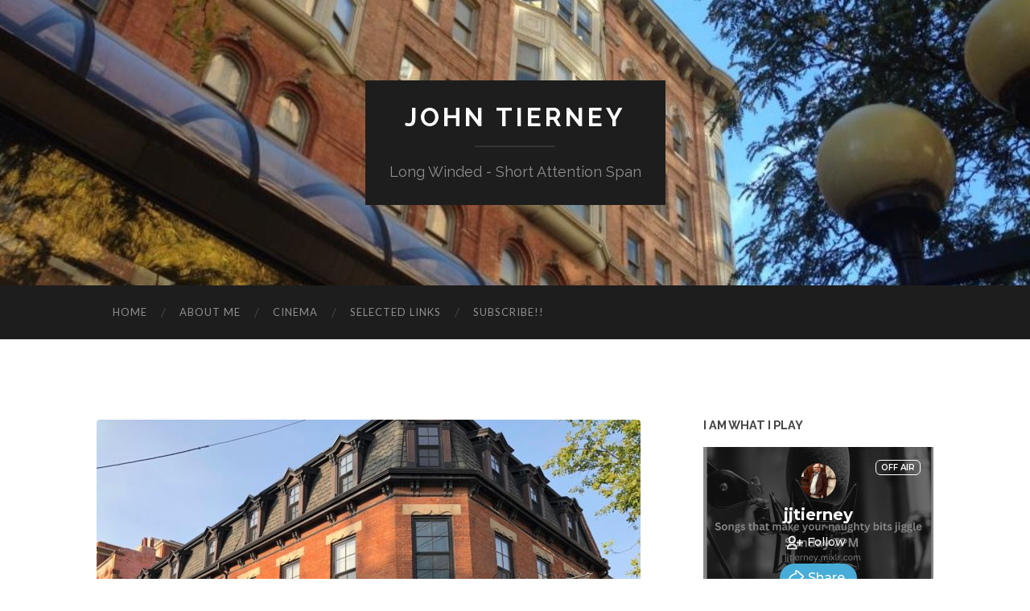

--- FILE ---
content_type: text/html; charset=UTF-8
request_url: https://www.jjtierney.com/index.php/toronto-a-novel-in-serial-form/novel-chapter-1-6pm-queen-west-and-soho-st/
body_size: 12031
content:
<!DOCTYPE html>

<html lang="en-US">

	<head>
		
		<meta charset="UTF-8">
		<meta name="viewport" content="width=device-width, initial-scale=1" >
		<title>Chapter 1 &#8211; 6PM – Queen West and Soho St &#8211; John Tierney</title>

<!-- Social Warfare v4.1.0 https://warfareplugins.com - BEGINNING OF OUTPUT -->
<style>
	@font-face {
		font-family: "sw-icon-font";
		src:url("https://www.jjtierney.com/wp-content/plugins/social-warfare/assets/fonts/sw-icon-font.eot?ver=4.1.0");
		src:url("https://www.jjtierney.com/wp-content/plugins/social-warfare/assets/fonts/sw-icon-font.eot?ver=4.1.0#iefix") format("embedded-opentype"),
		url("https://www.jjtierney.com/wp-content/plugins/social-warfare/assets/fonts/sw-icon-font.woff?ver=4.1.0") format("woff"),
		url("https://www.jjtierney.com/wp-content/plugins/social-warfare/assets/fonts/sw-icon-font.ttf?ver=4.1.0") format("truetype"),
		url("https://www.jjtierney.com/wp-content/plugins/social-warfare/assets/fonts/sw-icon-font.svg?ver=4.1.0#1445203416") format("svg");
		font-weight: normal;
		font-style: normal;
		font-display:block;
	}
</style>
<!-- Social Warfare v4.1.0 https://warfareplugins.com - END OF OUTPUT -->

<link rel='dns-prefetch' href='//platform-api.sharethis.com' />
<link rel='dns-prefetch' href='//s.w.org' />
<link rel="alternate" type="application/rss+xml" title="John Tierney &raquo; Feed" href="https://www.jjtierney.com/index.php/feed/" />
<link rel="alternate" type="application/rss+xml" title="John Tierney &raquo; Comments Feed" href="https://www.jjtierney.com/index.php/comments/feed/" />
<link rel="alternate" type="application/rss+xml" title="John Tierney &raquo; Chapter 1 &#8211; 6PM – Queen West and Soho St Comments Feed" href="https://www.jjtierney.com/index.php/toronto-a-novel-in-serial-form/novel-chapter-1-6pm-queen-west-and-soho-st/feed/" />
		<script type="text/javascript">
			window._wpemojiSettings = {"baseUrl":"https:\/\/s.w.org\/images\/core\/emoji\/12.0.0-1\/72x72\/","ext":".png","svgUrl":"https:\/\/s.w.org\/images\/core\/emoji\/12.0.0-1\/svg\/","svgExt":".svg","source":{"concatemoji":"https:\/\/www.jjtierney.com\/wp-includes\/js\/wp-emoji-release.min.js?ver=5.3.20"}};
			!function(e,a,t){var n,r,o,i=a.createElement("canvas"),p=i.getContext&&i.getContext("2d");function s(e,t){var a=String.fromCharCode;p.clearRect(0,0,i.width,i.height),p.fillText(a.apply(this,e),0,0);e=i.toDataURL();return p.clearRect(0,0,i.width,i.height),p.fillText(a.apply(this,t),0,0),e===i.toDataURL()}function c(e){var t=a.createElement("script");t.src=e,t.defer=t.type="text/javascript",a.getElementsByTagName("head")[0].appendChild(t)}for(o=Array("flag","emoji"),t.supports={everything:!0,everythingExceptFlag:!0},r=0;r<o.length;r++)t.supports[o[r]]=function(e){if(!p||!p.fillText)return!1;switch(p.textBaseline="top",p.font="600 32px Arial",e){case"flag":return s([127987,65039,8205,9895,65039],[127987,65039,8203,9895,65039])?!1:!s([55356,56826,55356,56819],[55356,56826,8203,55356,56819])&&!s([55356,57332,56128,56423,56128,56418,56128,56421,56128,56430,56128,56423,56128,56447],[55356,57332,8203,56128,56423,8203,56128,56418,8203,56128,56421,8203,56128,56430,8203,56128,56423,8203,56128,56447]);case"emoji":return!s([55357,56424,55356,57342,8205,55358,56605,8205,55357,56424,55356,57340],[55357,56424,55356,57342,8203,55358,56605,8203,55357,56424,55356,57340])}return!1}(o[r]),t.supports.everything=t.supports.everything&&t.supports[o[r]],"flag"!==o[r]&&(t.supports.everythingExceptFlag=t.supports.everythingExceptFlag&&t.supports[o[r]]);t.supports.everythingExceptFlag=t.supports.everythingExceptFlag&&!t.supports.flag,t.DOMReady=!1,t.readyCallback=function(){t.DOMReady=!0},t.supports.everything||(n=function(){t.readyCallback()},a.addEventListener?(a.addEventListener("DOMContentLoaded",n,!1),e.addEventListener("load",n,!1)):(e.attachEvent("onload",n),a.attachEvent("onreadystatechange",function(){"complete"===a.readyState&&t.readyCallback()})),(n=t.source||{}).concatemoji?c(n.concatemoji):n.wpemoji&&n.twemoji&&(c(n.twemoji),c(n.wpemoji)))}(window,document,window._wpemojiSettings);
		</script>
		<style type="text/css">
img.wp-smiley,
img.emoji {
	display: inline !important;
	border: none !important;
	box-shadow: none !important;
	height: 1em !important;
	width: 1em !important;
	margin: 0 .07em !important;
	vertical-align: -0.1em !important;
	background: none !important;
	padding: 0 !important;
}
</style>
	<link rel='stylesheet' id='social-warfare-block-css-css'  href='https://www.jjtierney.com/wp-content/plugins/social-warfare/assets/js/post-editor/dist/blocks.style.build.css?ver=5.3.20' type='text/css' media='all' />
<link rel='stylesheet' id='wp-block-library-css'  href='https://www.jjtierney.com/wp-includes/css/dist/block-library/style.min.css?ver=5.3.20' type='text/css' media='all' />
<link rel='stylesheet' id='contact-form-7-css'  href='https://www.jjtierney.com/wp-content/plugins/contact-form-7/includes/css/styles.css?ver=5.2.2' type='text/css' media='all' />
<link rel='stylesheet' id='social_warfare-css'  href='https://www.jjtierney.com/wp-content/plugins/social-warfare/assets/css/style.min.css?ver=4.1.0' type='text/css' media='all' />
<link rel='stylesheet' id='tablepress-default-css'  href='https://www.jjtierney.com/wp-content/plugins/tablepress/css/default.min.css?ver=1.12' type='text/css' media='all' />
<link rel='stylesheet' id='hemingway_googleFonts-css'  href='https://fonts.googleapis.com/css?family=Lato%3A400%2C700%2C400italic%2C700italic%7CRaleway%3A700%2C400' type='text/css' media='all' />
<link rel='stylesheet' id='hemingway_style-css'  href='https://www.jjtierney.com/wp-content/themes/hemingway/style.css?ver=1.75' type='text/css' media='all' />
<script type='text/javascript' src='https://www.jjtierney.com/wp-includes/js/jquery/jquery.js?ver=1.12.4-wp'></script>
<script type='text/javascript' src='https://www.jjtierney.com/wp-includes/js/jquery/jquery-migrate.min.js?ver=1.4.1'></script>
<script type='text/javascript'>
		function shouldTrack(){
		var trackLoggedIn = false;
		var loggedIn = false;
		if(!loggedIn){
		return true;
		} else if( trackLoggedIn ) {
		return true;
		}
		return false;
		}
				function hasWKGoogleAnalyticsCookie() {
		return (new RegExp('wp_wk_ga_untrack_' + document.location.hostname)).test(document.cookie);
		}
		
		if (!hasWKGoogleAnalyticsCookie() && shouldTrack()) {
		//Google Analytics
		(function (i, s, o, g, r, a, m) {
		i['GoogleAnalyticsObject'] = r;
		i[r] = i[r] || function () {
		(i[r].q = i[r].q || []).push(arguments)
		}, i[r].l = 1 * new Date();
		a = s.createElement(o),
		m = s.getElementsByTagName(o)[0];
		a.async = 1;
		a.src = g;
		m.parentNode.insertBefore(a, m)
		})(window, document, 'script', 'https://www.google-analytics.com/analytics.js', 'ga');
		ga('create', 'UA-78559563-1', 'auto');

		
		ga('send', 'pageview');
		}

		
</script>
<script type='text/javascript' src='//platform-api.sharethis.com/js/sharethis.js#product=ga&#038;property=5f674c63a86c6e00124111ba'></script>
<link rel='https://api.w.org/' href='https://www.jjtierney.com/index.php/wp-json/' />
<link rel="EditURI" type="application/rsd+xml" title="RSD" href="https://www.jjtierney.com/xmlrpc.php?rsd" />
<link rel="wlwmanifest" type="application/wlwmanifest+xml" href="https://www.jjtierney.com/wp-includes/wlwmanifest.xml" /> 
<meta name="generator" content="WordPress 5.3.20" />
<link rel="canonical" href="https://www.jjtierney.com/index.php/toronto-a-novel-in-serial-form/novel-chapter-1-6pm-queen-west-and-soho-st/" />
<link rel='shortlink' href='https://www.jjtierney.com/?p=1891' />
<link rel="alternate" type="application/json+oembed" href="https://www.jjtierney.com/index.php/wp-json/oembed/1.0/embed?url=https%3A%2F%2Fwww.jjtierney.com%2Findex.php%2Ftoronto-a-novel-in-serial-form%2Fnovel-chapter-1-6pm-queen-west-and-soho-st%2F" />
<link rel="alternate" type="text/xml+oembed" href="https://www.jjtierney.com/index.php/wp-json/oembed/1.0/embed?url=https%3A%2F%2Fwww.jjtierney.com%2Findex.php%2Ftoronto-a-novel-in-serial-form%2Fnovel-chapter-1-6pm-queen-west-and-soho-st%2F&#038;format=xml" />
<style type="text/css"><!--Customizer CSS--></style><!-- /Customizer CSS --><style type="text/css">.recentcomments a{display:inline !important;padding:0 !important;margin:0 !important;}</style><script>
(function() {
	(function (i, s, o, g, r, a, m) {
		i['GoogleAnalyticsObject'] = r;
		i[r] = i[r] || function () {
				(i[r].q = i[r].q || []).push(arguments)
			}, i[r].l = 1 * new Date();
		a = s.createElement(o),
			m = s.getElementsByTagName(o)[0];
		a.async = 1;
		a.src = g;
		m.parentNode.insertBefore(a, m)
	})(window, document, 'script', 'https://google-analytics.com/analytics.js', 'ga');

	ga('create', 'G-TJFPVH6PWD', 'auto');
			ga('send', 'pageview');
	})();
</script>
	
	</head>
	
	<body class="page-template-default page page-id-1891 page-child parent-pageid-1931 has-featured-image">

			
		<div class="big-wrapper">
	
			<div class="header-cover section bg-dark-light no-padding">

						
				<div class="header section" style="background-image: url( https://www.jjtierney.com/wp-content/uploads/2018/10/cropped-IMG_1456.jpg );">
							
					<div class="header-inner section-inner">
					
											
							<div class="blog-info">
							
								<h2 class="blog-title">
									<a href="https://www.jjtierney.com" rel="home">John Tierney</a>
								</h2>
								
																
									<h3 class="blog-description">Long Winded - Short Attention Span</h3>
									
															
							</div><!-- .blog-info -->
							
															
					</div><!-- .header-inner -->
								
				</div><!-- .header -->
			
			</div><!-- .bg-dark -->
			
			<div class="navigation section no-padding bg-dark">
			
				<div class="navigation-inner section-inner">
				
					<div class="toggle-container hidden">
			
						<button type="button" class="nav-toggle toggle">
								
							<div class="bar"></div>
							<div class="bar"></div>
							<div class="bar"></div>
						
						</button>
						
						<button type="button" class="search-toggle toggle">
								
							<div class="metal"></div>
							<div class="glass"></div>
							<div class="handle"></div>
						
						</button>
						
						<div class="clear"></div>
					
					</div><!-- .toggle-container -->
					
					<div class="blog-search hidden">
					
						<form role="search" method="get" id="searchform" class="searchform" action="https://www.jjtierney.com/">
				<div>
					<label class="screen-reader-text" for="s">Search for:</label>
					<input type="text" value="" name="s" id="s" />
					<input type="submit" id="searchsubmit" value="Search" />
				</div>
			</form>					
					</div>
				
					<ul class="blog-menu">
					
						<li id="menu-item-840" class="menu-item menu-item-type-custom menu-item-object-custom menu-item-home menu-item-840"><a href="https://www.jjtierney.com/">Home</a></li>
<li id="menu-item-841" class="menu-item menu-item-type-post_type menu-item-object-page menu-item-841"><a href="https://www.jjtierney.com/index.php/about-me/">About Me</a></li>
<li id="menu-item-2261" class="menu-item menu-item-type-taxonomy menu-item-object-category menu-item-2261"><a href="https://www.jjtierney.com/index.php/category/cinema/">Cinema</a></li>
<li id="menu-item-843" class="menu-item menu-item-type-post_type menu-item-object-page menu-item-843"><a href="https://www.jjtierney.com/index.php/selected-links/">Selected Links</a></li>
<li id="menu-item-844" class="menu-item menu-item-type-post_type menu-item-object-page menu-item-844"><a href="https://www.jjtierney.com/index.php/subscribe/">Subscribe!!</a></li>

					 </ul>

					 <div class="clear"></div>
					 
					 <ul class="mobile-menu">
					
						<li class="menu-item menu-item-type-custom menu-item-object-custom menu-item-home menu-item-840"><a href="https://www.jjtierney.com/">Home</a></li>
<li class="menu-item menu-item-type-post_type menu-item-object-page menu-item-841"><a href="https://www.jjtierney.com/index.php/about-me/">About Me</a></li>
<li class="menu-item menu-item-type-taxonomy menu-item-object-category menu-item-2261"><a href="https://www.jjtierney.com/index.php/category/cinema/">Cinema</a></li>
<li class="menu-item menu-item-type-post_type menu-item-object-page menu-item-843"><a href="https://www.jjtierney.com/index.php/selected-links/">Selected Links</a></li>
<li class="menu-item menu-item-type-post_type menu-item-object-page menu-item-844"><a href="https://www.jjtierney.com/index.php/subscribe/">Subscribe!!</a></li>
						
					 </ul>
				 
				</div><!-- .navigation-inner -->
				
			</div><!-- .navigation -->
<div class="wrapper section-inner">

	<div class="content left">
												        
				
				<div class="posts">
			
					<div id="post-1891" class="post-1891 page type-page status-publish has-post-thumbnail hentry">
		
						<div class="post-header">

													
								<div class="featured-media">
								
									<a href="https://www.jjtierney.com/index.php/toronto-a-novel-in-serial-form/novel-chapter-1-6pm-queen-west-and-soho-st/" rel="bookmark">
									
										<img width="676" height="507" src="https://www.jjtierney.com/wp-content/uploads/2020/01/327-676x507.jpg" class="attachment-post-image size-post-image wp-post-image" alt="" srcset="https://www.jjtierney.com/wp-content/uploads/2020/01/327-676x507.jpg 676w, https://www.jjtierney.com/wp-content/uploads/2020/01/327-300x225.jpg 300w, https://www.jjtierney.com/wp-content/uploads/2020/01/327-1024x768.jpg 1024w, https://www.jjtierney.com/wp-content/uploads/2020/01/327-768x576.jpg 768w, https://www.jjtierney.com/wp-content/uploads/2020/01/327-1536x1152.jpg 1536w, https://www.jjtierney.com/wp-content/uploads/2020/01/327.jpg 1600w" sizes="(max-width: 676px) 100vw, 676px" />														
											<div class="media-caption-container">
											
												<p class="media-caption">Image by teenaintoronto.com</p>
												
											</div>
											
																				
									</a>
											
								</div><!-- .featured-media -->
									
							
														
								<h1 class="post-title">

									
										Chapter 1 &#8211; 6PM – Queen West and Soho St
																		
								</h1>

							
														
						</div><!-- .post-header -->
																										
						<div class="post-content">
						
							<div class="swp_social_panel swp_horizontal_panel swp_flat_fresh  swp_default_full_color swp_individual_full_color swp_other_full_color scale-100  scale-" data-min-width="1100" data-float-color="#ffffff" data-float="none" data-float-mobile="none" data-transition="slide" data-post-id="1891" ><div class="nc_tweetContainer swp_share_button swp_twitter" data-network="twitter"><a class="nc_tweet swp_share_link" rel="nofollow noreferrer noopener" target="_blank" href="https://twitter.com/intent/tweet?text=Chapter+1+-+6PM+%E2%80%93+Queen+West+and+Soho+St&url=https%3A%2F%2Fwww.jjtierney.com%2Findex.php%2Ftoronto-a-novel-in-serial-form%2Fnovel-chapter-1-6pm-queen-west-and-soho-st%2F&via=jjtierney" data-link="https://twitter.com/intent/tweet?text=Chapter+1+-+6PM+%E2%80%93+Queen+West+and+Soho+St&url=https%3A%2F%2Fwww.jjtierney.com%2Findex.php%2Ftoronto-a-novel-in-serial-form%2Fnovel-chapter-1-6pm-queen-west-and-soho-st%2F&via=jjtierney"><span class="swp_count swp_hide"><span class="iconFiller"><span class="spaceManWilly"><i class="sw swp_twitter_icon"></i><span class="swp_share">Tweet</span></span></span></span></a></div><div class="nc_tweetContainer swp_share_button swp_facebook" data-network="facebook"><a class="nc_tweet swp_share_link" rel="nofollow noreferrer noopener" target="_blank" href="https://www.facebook.com/share.php?u=https%3A%2F%2Fwww.jjtierney.com%2Findex.php%2Ftoronto-a-novel-in-serial-form%2Fnovel-chapter-1-6pm-queen-west-and-soho-st%2F" data-link="https://www.facebook.com/share.php?u=https%3A%2F%2Fwww.jjtierney.com%2Findex.php%2Ftoronto-a-novel-in-serial-form%2Fnovel-chapter-1-6pm-queen-west-and-soho-st%2F"><span class="swp_count swp_hide"><span class="iconFiller"><span class="spaceManWilly"><i class="sw swp_facebook_icon"></i><span class="swp_share">Share</span></span></span></span></a></div><div class="nc_tweetContainer swp_share_button total_shares total_sharesalt" ><span class="swp_count ">0 <span class="swp_label">Shares</span></span></div></div>
<blockquote class="wp-block-quote"><p>Foreward: I have been messing with this fictional stuff for years.  Got discouraged, put it away, got better at some aspects of writing, messed with the fiction again.  SO here is what I&#8217;m doing.  This blog is mostly music, but in order to exercise my fiction muscles I&#8217;m dusting off some old chapters and writing a scene/chapter  a week and plopping it here in between the music.   Hope you enjoy it.   Chapter two next week.</p><cite>JJT</cite></blockquote>



<p>Robyn Taylor was slowly becoming inebriated on the increasingly crowded patio at The Black Bull, one of the city’s longest running and most popular watering holes, where she was currently sharing a large table closest to the street with Adele Livingston.&nbsp;&nbsp;&nbsp;</p>



<p>After every three or four sips of her vodka tonic, Robyn would perk up, and lock eyes with Adele, and proclaim, with great wisdom and increasingly productive salivary activity; “God girlfriend , “It’s your life!&nbsp;&nbsp;Live it!” After the first few drinks Robyn was sitting up straight in her chair, her tall frame and long brown hair giving her a statuesque appearance, almost towering over the more petite Adele.&nbsp;&nbsp;After her reaffirming proclamation, Robyn would continue her slouch.</p>



<p>The two colleagues and friends had left work at Datascape, a heavily funded data services firm with an overpriced suite of offices just north of Eglenton, just after lunch where Adele had confided to Robyn that she and Darius, her boyfriend of three years, had broken up.&nbsp;&nbsp;A break up that Adele had not only seen coming but was actually relieved it had happened, and she was glad she didn’t have to be the one to pull the trigger.&nbsp;The breakup was over a week ago, it only occurred to her to let Robyn know today.</p>



<p>“You know, I’m not sure Darius and I breaking up was that much of a bad thing really, we weren’t getting along all that well lately.&nbsp;&nbsp;I’m really okay with all of this Robyn.&nbsp;&nbsp;I’m actually kind of relived.” Adele had given up the vodka tonics for ginger ale about an hour prior.</p>



<p>“You’re damn right you’re okay! “ slurred Robyn&nbsp;&nbsp;“Ish your life!&nbsp;&nbsp;Live it!&nbsp;Whoo!”</p>



<p>“Is anyone else from the office coming? You mentioned you e-mailed Sarah, Javad, and Carrie to meet us? “ Adele was grateful for Robyn’s support, whether she needed support or not.&nbsp;&nbsp;&nbsp;</p>



<p>“Yeah, they said they were going to be down after 5 but you know….”&nbsp;&nbsp;&nbsp;&nbsp;Adele was hoping for someone just a little more sober, as much as she loved and appreciated Robyn, it was getting tough to maintain anything resembling&nbsp;&nbsp;conversation with her.&nbsp;&nbsp;For Robyn’s part it was getting tough to maintain anything resembling a posture as she continued her slow but steady slouch into and presumably soon, literally under the table.</p>



<p>It was patio season in downtown Toronto, late spring.&nbsp;&nbsp;Not too hot yet, the sky clear above the busy streets.&nbsp;Robyn gave a long look to the tall punk rock looking dude&nbsp;&nbsp;on his bike turning onto Soho Street before returning her attention to her heart broken friend.&nbsp;</p>



<p>The sound system on the patio started to play the 80’s chestnut&nbsp;&nbsp;“Caribbean Queen” by Billy Ocean.</p>



<p>“OH SHIT Adele!&nbsp;&nbsp;This is it!&nbsp;This is for you!!&nbsp;&nbsp;You’re Jamaican right?&nbsp;&nbsp;Caribbean Queen!! Now we’re living the same genes, beans I don’t know what the fucking words are…”&nbsp;&nbsp;&nbsp;This is your song girlfriend. Forget about that guy!&nbsp;&nbsp;Your life!! Live it!! Whooooo!&nbsp;&nbsp;He’s an ASSHOLE”&nbsp;&nbsp;&nbsp;</p>



<p>“Well she got some of the words right’ Adele thought</p>



<p>“You’re a Caribbean queen,&nbsp;&nbsp;Adele, you know that..a fucking Caribbean queen! “&nbsp;&nbsp;&nbsp;She said louder than was in any way appropriate.</p>



<p>Robyn was officially drunk.&nbsp;&nbsp;&nbsp;&nbsp;&nbsp;&nbsp;&nbsp;&nbsp;&nbsp;&nbsp;&nbsp;&nbsp;&nbsp;&nbsp;&nbsp;&nbsp;&nbsp;&nbsp;&nbsp;&nbsp;&nbsp;&nbsp;&nbsp;&nbsp;&nbsp;&nbsp;&nbsp;&nbsp;&nbsp;&nbsp;&nbsp;&nbsp;&nbsp;&nbsp;&nbsp;&nbsp;&nbsp;&nbsp;&nbsp;&nbsp;&nbsp;&nbsp;&nbsp;&nbsp;&nbsp;&nbsp;&nbsp;&nbsp;&nbsp;&nbsp;&nbsp;&nbsp;&nbsp;&nbsp;&nbsp;&nbsp;&nbsp;&nbsp;&nbsp;&nbsp;&nbsp;&nbsp;&nbsp;&nbsp;&nbsp;&nbsp;&nbsp;&nbsp;&nbsp;&nbsp;&nbsp;&nbsp;&nbsp;&nbsp;&nbsp;&nbsp;&nbsp;&nbsp;&nbsp;&nbsp;&nbsp;&nbsp;&nbsp;&nbsp;&nbsp;&nbsp;&nbsp;&nbsp;&nbsp;&nbsp;&nbsp;&nbsp;&nbsp;&nbsp;&nbsp;&nbsp;&nbsp;&nbsp;</p>



<p>The waitress came back to check on the two of them.</p>



<p>“Can I tell you something?&nbsp;&nbsp;Wush your name?””</p>



<p>“Stephanie” the waitress smiled.</p>



<p>“Stephanie, your hair is fucking HOT….HOT!&nbsp;&nbsp;&nbsp;I love it.&nbsp;&nbsp;You’re beautiful!”</p>



<p>Stephanie looked at Adele “can I get you guys another?”</p>



<p>Adele smiled a sweet smile “I ‘d like another Ginger Ale and FYI, she’s not driving, or walking evidently.&nbsp;&nbsp;She’s ok, I’ll take care of her”</p>



<p>“Vodka Tonic but only one more, I don’t want to overdo it” Slurred Robyn, oblivious to the fact that&nbsp;&nbsp;“overdo it” had come and gone about an hour ago.</p>



<p>Adele was relieved to see the familiar, sober for the moment faces of Sarah and Carrie enter the patio area and head for the table.</p>



<p>“Hi Guys! You made it!” Adele said with a mixture of delight and relief.</p>



<p>“No kidding,” said Carrie with a smirk “asshole Scott called a meeting at 5 O’clock, some staff were conspicuous by their absence and names were mentioned specifically, just a heads up guys.”&nbsp;</p>



<p>“And oh by the way, since when doesn’t the Queen streetcar stop right here at the corner?&nbsp;&nbsp;How many billion for fancy new streetcars and then they don’t stop anywhere anymore….What the hell happened to her?” Sarah asked, noting Robyn’s advanced and rapidly deteriorating condition.</p>



<p>“She’s cheering me up”</p>



<p>“How’s that working?”</p>



<p>“I was pretty cheery to start with but her heart is in the right place.”</p>



<p>“Hope the right place isn’t anywhere close to her liver.”</p>



<p>“We snuck out of work like&nbsp;&nbsp;around 1 and came right here, Robyn’s been on the V &amp; T train ever since, drinking like a Cossack.”</p>



<p>Robyn has started to nod.&nbsp;</p>



<p>“She not long for this night from the looks of her” Sarah was looking concerned.</p>



<p>“I’m okay!” yelled Robyn in the midst of a drunken head bob, before gravity won the battle.</p>



<p>“Ill pour her into an Uber soon, “ Adele volunteered, smiling.&nbsp;&nbsp;“After all she got hammered like this to cheer me up.”&nbsp;</p>



<p>“How sweet of her, what’s this about a break up Adele?&nbsp;&nbsp;You ok?”&nbsp;&nbsp;Carrie asked as she moved her chair over between Adele and the increasingly listless Robyn.</p>



<p>“I’m fine, It was a week ago.&nbsp;&nbsp;I had honest to God kind of not even thought about it until I mentioned it to Robyn in passing after the production meeting. “</p>



<p>“Who broke up with whom?”&nbsp;&nbsp;Sarah wanted to know.&nbsp;&nbsp;This was now an interrogation.</p>



<p>“What’s the difference?”</p>



<p>“Adele it matters.&nbsp;&nbsp;Did he cheat on you?!”&nbsp;&nbsp;Carrie shot back.</p>



<p>“No!&nbsp;&nbsp;So why does it matter who pulled the trigger?”</p>



<p>“It just does. Guys have man law, we have girl law and girl law prevails over man law, and in girl law it’s important to know who broke up with who because if he broke your heart and broke up with you first then he’s a bastard and fuck him. Trust me on this, I was pre-law in college.” Carrie was on an evangelical roll. Sarah was nodding in agreement.&nbsp;&nbsp;&nbsp;Robyn was just nodding.</p>



<p>“But we all know him and he’s a friend of all of us right?&nbsp;&nbsp;You know what, it wasn’t working out anyway,&nbsp;&nbsp;and I don’t want this to become a ‘thing”.&nbsp;&nbsp;It’s no big deal.&nbsp;&nbsp;Where’s Javad, I thought he said he was coming?”</p>



<p>“He broke up with you, clearly”</p>



<p>“Yes”</p>



<p>“Then he’s an asshole, case closed.&nbsp;&nbsp;Javad got a booty call from his new boytoy and wont be joining us yucky girls, some alpha bear stylist named Paul from someplace near Church and Wellesley, go figure, our little boy was getting all dolled up for advanced sodomy studies.”</p>



<p>They all giggled, even Robyn who was perking up.&nbsp;</p>



<p>“Darius is not an asshole, he’s not.&nbsp;&nbsp;This thing was on shaky ground anyway.&nbsp;&nbsp;We didn’t agree on anything, we fought too much.&nbsp;&nbsp;The writing was on the wall really.&nbsp;&nbsp;It wasn’t a matter of who broke up with who, it’s a matter of timing.&nbsp;Had he not pulled the trigger I would have eventually.&nbsp;&nbsp;&nbsp;So I’m totally ok, I am.&nbsp;&nbsp;This is a good thing.“</p>



<p>Sarah was not convinced.&nbsp;&nbsp;“No, you’re not.&nbsp;&nbsp;You have psychic damage, you’re just too traumatized to know it you need support, Robyn is right. We need vodka tonics..&nbsp;&nbsp;Where is that waitress with the pink hair?”&nbsp;</p>



<p>Adele was desperate to change the subject.&nbsp;&nbsp;When Darius took her to dinner the night it all became official, they met at the Irish Embassy Pub on Bay, in retrospect she was pretty sure he picked it because it was the noisiest restaurant he could think of, just in case she broke down, or yelled at him, or begged for him to reconsider.&nbsp;&nbsp;Anything to prevent a scene, which is why Darius invoked the words of breakup weakness; “I think we should take a break”, which is cowardly guy-speak for “lets break up”&nbsp;&nbsp;</p>



<p>When Adele heard the words, there was a brief tinge of sadness; Darius is a nice guy, but no bitterness, no anger.&nbsp;&nbsp;There was relief.&nbsp;&nbsp;&nbsp;&nbsp;When she got to her apartment that evening, after what ended up being a very nice dinner, she put on the TV and hung out like nothing ever happened.&nbsp;&nbsp;Adele was going to be okay.</p>



<p>Stephanie brought a round of drinks to the table and with a smile placed a large iced tea in front of Robyn.</p>



<p>##########</p>



<p><em>New chapters every Sunday. </em> </p>



<p>Image of The Black Bull by <a href="http://www.teenaintoronto.com">Teena in Toronto</a></p>



<p>#########</p>



<p>Well you&#8217;ve made it this far, why not sign up for more?&nbsp;&nbsp;You are a glutton for punishment after all.</p>



<p>Fill in the blanks below and hit the button for an email whenever I let it fly.</p>



<p>You will also get some more informal content and the any feedback from readers I may get.</p>



<p>No spam, no marketing.</p>



<p>It&#8217;s just for you and I, and our thing</p>


<div role="form" class="wpcf7" id="wpcf7-f288-p1891-o1" lang="en-US" dir="ltr">
<div class="screen-reader-response" role="alert" aria-live="polite"></div>
<form action="/index.php/toronto-a-novel-in-serial-form/novel-chapter-1-6pm-queen-west-and-soho-st/#wpcf7-f288-p1891-o1" method="post" class="wpcf7-form init" novalidate="novalidate">
<div style="display: none;">
<input type="hidden" name="_wpcf7" value="288" />
<input type="hidden" name="_wpcf7_version" value="5.2.2" />
<input type="hidden" name="_wpcf7_locale" value="en_US" />
<input type="hidden" name="_wpcf7_unit_tag" value="wpcf7-f288-p1891-o1" />
<input type="hidden" name="_wpcf7_container_post" value="1891" />
<input type="hidden" name="_wpcf7_posted_data_hash" value="" />
</div>
<p><label> Your Name (required)<br />
    <span class="wpcf7-form-control-wrap your-name"><input type="text" name="your-name" value="" size="40" class="wpcf7-form-control wpcf7-text wpcf7-validates-as-required" aria-required="true" aria-invalid="false" /></span> </label></p>
<p><label> Your Email (required)<br />
    <span class="wpcf7-form-control-wrap your-email"><input type="email" name="your-email" value="" size="40" class="wpcf7-form-control wpcf7-text wpcf7-email wpcf7-validates-as-required wpcf7-validates-as-email" aria-required="true" aria-invalid="false" /></span> </label></p>
<p><span class="wpcf7-form-control-wrap quiz-196"><label><span class="wpcf7-quiz-label">Capital of Ireland?</span> <input type="text" name="quiz-196" size="40" class="wpcf7-form-control wpcf7-quiz" autocomplete="off" aria-required="true" aria-invalid="false" /></label><input type="hidden" name="_wpcf7_quiz_answer_quiz-196" value="4e00972818b59f630e33e259642cb7d5" /></span></p>
<p><input type="submit" value="Do Stuff" class="wpcf7-form-control wpcf7-submit" /></p>
<div class="wpcf7-response-output" role="alert" aria-hidden="true"></div></form></div>
<div class="swp_social_panel swp_horizontal_panel swp_flat_fresh  swp_default_full_color swp_individual_full_color swp_other_full_color scale-100  scale-" data-min-width="1100" data-float-color="#ffffff" data-float="none" data-float-mobile="none" data-transition="slide" data-post-id="1891" ><div class="nc_tweetContainer swp_share_button swp_twitter" data-network="twitter"><a class="nc_tweet swp_share_link" rel="nofollow noreferrer noopener" target="_blank" href="https://twitter.com/intent/tweet?text=Chapter+1+-+6PM+%E2%80%93+Queen+West+and+Soho+St&url=https%3A%2F%2Fwww.jjtierney.com%2Findex.php%2Ftoronto-a-novel-in-serial-form%2Fnovel-chapter-1-6pm-queen-west-and-soho-st%2F&via=jjtierney" data-link="https://twitter.com/intent/tweet?text=Chapter+1+-+6PM+%E2%80%93+Queen+West+and+Soho+St&url=https%3A%2F%2Fwww.jjtierney.com%2Findex.php%2Ftoronto-a-novel-in-serial-form%2Fnovel-chapter-1-6pm-queen-west-and-soho-st%2F&via=jjtierney"><span class="swp_count swp_hide"><span class="iconFiller"><span class="spaceManWilly"><i class="sw swp_twitter_icon"></i><span class="swp_share">Tweet</span></span></span></span></a></div><div class="nc_tweetContainer swp_share_button swp_facebook" data-network="facebook"><a class="nc_tweet swp_share_link" rel="nofollow noreferrer noopener" target="_blank" href="https://www.facebook.com/share.php?u=https%3A%2F%2Fwww.jjtierney.com%2Findex.php%2Ftoronto-a-novel-in-serial-form%2Fnovel-chapter-1-6pm-queen-west-and-soho-st%2F" data-link="https://www.facebook.com/share.php?u=https%3A%2F%2Fwww.jjtierney.com%2Findex.php%2Ftoronto-a-novel-in-serial-form%2Fnovel-chapter-1-6pm-queen-west-and-soho-st%2F"><span class="swp_count swp_hide"><span class="iconFiller"><span class="spaceManWilly"><i class="sw swp_facebook_icon"></i><span class="swp_share">Share</span></span></span></span></a></div><div class="nc_tweetContainer swp_share_button total_shares total_sharesalt" ><span class="swp_count ">0 <span class="swp_label">Shares</span></span></div></div><div class="swp-content-locator"></div>																			
						</div><!-- .post-content -->
									
						<div class="clear"></div>

						
	<div class="comments">
	
		<a name="comments"></a>
			
		<h2 class="comments-title">
		
			1 Comment			
		</h2>

		<ol class="commentlist">
					<li class="comment even thread-even depth-1" id="li-comment-1048">
		
			<div id="comment-1048" class="comment">
			
				<div class="comment-meta comment-author vcard">
								
					<img alt='' src='https://secure.gravatar.com/avatar/507830c73013ebc6d56eea1476c06c73?s=120&#038;d=mm&#038;r=g' srcset='https://secure.gravatar.com/avatar/507830c73013ebc6d56eea1476c06c73?s=240&#038;d=mm&#038;r=g 2x' class='avatar avatar-120 photo' height='120' width='120' />
					<div class="comment-meta-content">
												
						<cite class="fn"><a href='http://www.KennedysMusic.com' rel='external nofollow ugc' class='url'>Maura Kennedy</a> </cite>						
						<p><a href="https://www.jjtierney.com/index.php/toronto-a-novel-in-serial-form/novel-chapter-1-6pm-queen-west-and-soho-st/#comment-1048">January 20, 2020 at 10:11 pm</a></p>
						
					</div><!-- .comment-meta-content -->
					
				</div><!-- .comment-meta -->

				<div class="comment-content post-content">
				
									
					<p>Hey, John! Off to a good start. A serial&#8230;very cool. Looking forward to chapter 2.</p>
					
					<div class="comment-actions">
					
												
						<a rel='nofollow' class='comment-reply-link' href='https://www.jjtierney.com/index.php/toronto-a-novel-in-serial-form/novel-chapter-1-6pm-queen-west-and-soho-st/?replytocom=1048#respond' data-commentid="1048" data-postid="1891" data-belowelement="comment-1048" data-respondelement="respond" aria-label='Reply to Maura Kennedy'>Reply</a>						
						<div class="clear"></div>
					
					</div><!-- .comment-actions -->
					
				</div><!-- .comment-content -->

			</div><!-- .comment-## -->
		</li><!-- #comment-## -->
		</ol>
		
					
				
	</div><!-- /comments -->
	
		<div id="respond" class="comment-respond">
		<h3 id="reply-title" class="comment-reply-title">Leave a Reply <small><a rel="nofollow" id="cancel-comment-reply-link" href="/index.php/toronto-a-novel-in-serial-form/novel-chapter-1-6pm-queen-west-and-soho-st/#respond" style="display:none;">Cancel reply</a></small></h3><form action="https://www.jjtierney.com/wp-comments-post.php" method="post" id="commentform" class="comment-form"><p class="comment-notes"><span id="email-notes">Your email address will not be published.</span> Required fields are marked <span class="required">*</span></p><p class="comment-form-comment"><label for="comment">Comment</label> <textarea id="comment" name="comment" cols="45" rows="8" maxlength="65525" required="required"></textarea></p><p class="comment-form-author"><label for="author">Name <span class="required">*</span></label> <input id="author" name="author" type="text" value="" size="30" maxlength="245" required='required' /></p>
<p class="comment-form-email"><label for="email">Email <span class="required">*</span></label> <input id="email" name="email" type="text" value="" size="30" maxlength="100" aria-describedby="email-notes" required='required' /></p>
<p class="comment-form-url"><label for="url">Website</label> <input id="url" name="url" type="text" value="" size="30" maxlength="200" /></p>
<p class="form-submit"><input name="submit" type="submit" id="submit" class="submit" value="Post Comment" /> <input type='hidden' name='comment_post_ID' value='1891' id='comment_post_ID' />
<input type='hidden' name='comment_parent' id='comment_parent' value='0' />
</p></form>	</div><!-- #respond -->
	    
		
			</div><!-- .post -->
			
		</div><!-- .posts -->
	
	</div><!-- .content -->
	
	
	<div class="sidebar right" role="complementary">
	
		<div class="widget_text widget widget_custom_html"><div class="widget_text widget-content"><h3 class="widget-title">I am what I play</h3><div class="textwidget custom-html-widget"><iframe src="https://jjtierney.mixlr.com/embed" frameborder="0" scrolling="no" height="200px" width="100%"></iframe><small><a href="https://mixlr.com/" style="color:#1a1a1a;display:block;font-family:Helvetica,sans-serif;font-size:11px;text-align:left;padding: 4px 0;">jjtierney is on Mixlr</a></small></div></div><div class="clear"></div></div>		<div class="widget widget_recent_entries"><div class="widget-content">		<h3 class="widget-title">In Other Words&#8230;</h3>		<ul>
											<li>
					<a href="https://www.jjtierney.com/index.php/singles-going-steady-perilous/">Singles Going Steady – Perilous</a>
											<span class="post-date">August 28, 2025</span>
									</li>
											<li>
					<a href="https://www.jjtierney.com/index.php/perilous-dear-heart/">Perilous &#8211; Dear Heart</a>
											<span class="post-date">May 2, 2025</span>
									</li>
											<li>
					<a href="https://www.jjtierney.com/index.php/mira-grimm-restless-soul/">Mira Grimm &#8211; Restless Soul</a>
											<span class="post-date">November 17, 2024</span>
									</li>
											<li>
					<a href="https://www.jjtierney.com/index.php/remembering-buddy-love-on-his-birthday/">Remembering Buddy Love on his birthday</a>
											<span class="post-date">November 16, 2024</span>
									</li>
											<li>
					<a href="https://www.jjtierney.com/index.php/sooo-as-i-was-saying/">Sooo..as I was saying……</a>
											<span class="post-date">November 10, 2024</span>
									</li>
											<li>
					<a href="https://www.jjtierney.com/index.php/2024-oscar-predictions/">2024 Oscar Predictions</a>
											<span class="post-date">March 10, 2024</span>
									</li>
											<li>
					<a href="https://www.jjtierney.com/index.php/perilous-yeah/">Perilous &#8211; Yeah!!!</a>
											<span class="post-date">November 8, 2023</span>
									</li>
											<li>
					<a href="https://www.jjtierney.com/index.php/blame-the-horizon/">Blame the Horizon</a>
											<span class="post-date">October 10, 2021</span>
									</li>
											<li>
					<a href="https://www.jjtierney.com/index.php/when-the-going-gets-weird-the-weird-turn-pro/">“When the going gets weird, the weird turn pro.”</a>
											<span class="post-date">August 15, 2021</span>
									</li>
											<li>
					<a href="https://www.jjtierney.com/index.php/l-r-s-records-spring-sampler-showcase/">L.R.S Records Spring Sampler Showcase</a>
											<span class="post-date">July 21, 2021</span>
									</li>
					</ul>
		</div><div class="clear"></div></div><div class="widget widget_text"><div class="widget-content"><h3 class="widget-title">Social Mobility</h3>			<div class="textwidget">Tweet Me  <A HREF="https://twitter.com/jjtierney">@jjtierney</A></div>
		</div><div class="clear"></div></div><div class="widget widget_text"><div class="widget-content"><h3 class="widget-title">Subscribe!</h3>			<div class="textwidget">You enter your stuff, I send you an update with maybe some extra content when I put up new posts.  Great deal for you.  
<div role="form" class="wpcf7" id="wpcf7-f288-o2" lang="en-US" dir="ltr">
<div class="screen-reader-response" role="alert" aria-live="polite"></div>
<form action="/index.php/toronto-a-novel-in-serial-form/novel-chapter-1-6pm-queen-west-and-soho-st/#wpcf7-f288-o2" method="post" class="wpcf7-form init" novalidate="novalidate">
<div style="display: none;">
<input type="hidden" name="_wpcf7" value="288" />
<input type="hidden" name="_wpcf7_version" value="5.2.2" />
<input type="hidden" name="_wpcf7_locale" value="en_US" />
<input type="hidden" name="_wpcf7_unit_tag" value="wpcf7-f288-o2" />
<input type="hidden" name="_wpcf7_container_post" value="0" />
<input type="hidden" name="_wpcf7_posted_data_hash" value="" />
</div>
<p><label> Your Name (required)<br />
    <span class="wpcf7-form-control-wrap your-name"><input type="text" name="your-name" value="" size="40" class="wpcf7-form-control wpcf7-text wpcf7-validates-as-required" aria-required="true" aria-invalid="false" /></span> </label></p>
<p><label> Your Email (required)<br />
    <span class="wpcf7-form-control-wrap your-email"><input type="email" name="your-email" value="" size="40" class="wpcf7-form-control wpcf7-text wpcf7-email wpcf7-validates-as-required wpcf7-validates-as-email" aria-required="true" aria-invalid="false" /></span> </label></p>
<p><span class="wpcf7-form-control-wrap quiz-196"><label><span class="wpcf7-quiz-label">Capital of Ireland?</span> <input type="text" name="quiz-196" size="40" class="wpcf7-form-control wpcf7-quiz" autocomplete="off" aria-required="true" aria-invalid="false" /></label><input type="hidden" name="_wpcf7_quiz_answer_quiz-196" value="4e00972818b59f630e33e259642cb7d5" /></span></p>
<p><input type="submit" value="Do Stuff" class="wpcf7-form-control wpcf7-submit" /></p>
<div class="wpcf7-response-output" role="alert" aria-hidden="true"></div></form></div></div>
		</div><div class="clear"></div></div><div class="widget widget_archive"><div class="widget-content"><h3 class="widget-title">Archives</h3>		<label class="screen-reader-text" for="archives-dropdown-3">Archives</label>
		<select id="archives-dropdown-3" name="archive-dropdown">
			
			<option value="">Select Month</option>
				<option value='https://www.jjtierney.com/index.php/2025/08/'> August 2025 &nbsp;(1)</option>
	<option value='https://www.jjtierney.com/index.php/2025/05/'> May 2025 &nbsp;(1)</option>
	<option value='https://www.jjtierney.com/index.php/2024/11/'> November 2024 &nbsp;(3)</option>
	<option value='https://www.jjtierney.com/index.php/2024/03/'> March 2024 &nbsp;(1)</option>
	<option value='https://www.jjtierney.com/index.php/2023/11/'> November 2023 &nbsp;(1)</option>
	<option value='https://www.jjtierney.com/index.php/2021/10/'> October 2021 &nbsp;(1)</option>
	<option value='https://www.jjtierney.com/index.php/2021/08/'> August 2021 &nbsp;(1)</option>
	<option value='https://www.jjtierney.com/index.php/2021/07/'> July 2021 &nbsp;(1)</option>
	<option value='https://www.jjtierney.com/index.php/2021/05/'> May 2021 &nbsp;(1)</option>
	<option value='https://www.jjtierney.com/index.php/2021/04/'> April 2021 &nbsp;(1)</option>
	<option value='https://www.jjtierney.com/index.php/2021/02/'> February 2021 &nbsp;(1)</option>
	<option value='https://www.jjtierney.com/index.php/2021/01/'> January 2021 &nbsp;(2)</option>
	<option value='https://www.jjtierney.com/index.php/2020/12/'> December 2020 &nbsp;(3)</option>
	<option value='https://www.jjtierney.com/index.php/2020/11/'> November 2020 &nbsp;(2)</option>
	<option value='https://www.jjtierney.com/index.php/2020/10/'> October 2020 &nbsp;(1)</option>
	<option value='https://www.jjtierney.com/index.php/2020/09/'> September 2020 &nbsp;(1)</option>
	<option value='https://www.jjtierney.com/index.php/2020/08/'> August 2020 &nbsp;(2)</option>
	<option value='https://www.jjtierney.com/index.php/2020/06/'> June 2020 &nbsp;(1)</option>
	<option value='https://www.jjtierney.com/index.php/2020/05/'> May 2020 &nbsp;(1)</option>
	<option value='https://www.jjtierney.com/index.php/2020/04/'> April 2020 &nbsp;(1)</option>
	<option value='https://www.jjtierney.com/index.php/2020/03/'> March 2020 &nbsp;(1)</option>
	<option value='https://www.jjtierney.com/index.php/2020/02/'> February 2020 &nbsp;(6)</option>
	<option value='https://www.jjtierney.com/index.php/2020/01/'> January 2020 &nbsp;(2)</option>
	<option value='https://www.jjtierney.com/index.php/2019/12/'> December 2019 &nbsp;(4)</option>
	<option value='https://www.jjtierney.com/index.php/2019/11/'> November 2019 &nbsp;(2)</option>
	<option value='https://www.jjtierney.com/index.php/2019/10/'> October 2019 &nbsp;(4)</option>
	<option value='https://www.jjtierney.com/index.php/2019/09/'> September 2019 &nbsp;(6)</option>
	<option value='https://www.jjtierney.com/index.php/2019/08/'> August 2019 &nbsp;(1)</option>
	<option value='https://www.jjtierney.com/index.php/2019/06/'> June 2019 &nbsp;(1)</option>
	<option value='https://www.jjtierney.com/index.php/2019/05/'> May 2019 &nbsp;(3)</option>
	<option value='https://www.jjtierney.com/index.php/2019/03/'> March 2019 &nbsp;(1)</option>
	<option value='https://www.jjtierney.com/index.php/2019/02/'> February 2019 &nbsp;(2)</option>
	<option value='https://www.jjtierney.com/index.php/2019/01/'> January 2019 &nbsp;(1)</option>
	<option value='https://www.jjtierney.com/index.php/2018/11/'> November 2018 &nbsp;(2)</option>
	<option value='https://www.jjtierney.com/index.php/2018/09/'> September 2018 &nbsp;(2)</option>
	<option value='https://www.jjtierney.com/index.php/2018/08/'> August 2018 &nbsp;(2)</option>
	<option value='https://www.jjtierney.com/index.php/2018/06/'> June 2018 &nbsp;(1)</option>
	<option value='https://www.jjtierney.com/index.php/2018/05/'> May 2018 &nbsp;(1)</option>
	<option value='https://www.jjtierney.com/index.php/2018/04/'> April 2018 &nbsp;(4)</option>
	<option value='https://www.jjtierney.com/index.php/2018/03/'> March 2018 &nbsp;(3)</option>
	<option value='https://www.jjtierney.com/index.php/2018/01/'> January 2018 &nbsp;(5)</option>
	<option value='https://www.jjtierney.com/index.php/2017/12/'> December 2017 &nbsp;(5)</option>
	<option value='https://www.jjtierney.com/index.php/2017/11/'> November 2017 &nbsp;(4)</option>
	<option value='https://www.jjtierney.com/index.php/2017/10/'> October 2017 &nbsp;(5)</option>
	<option value='https://www.jjtierney.com/index.php/2017/09/'> September 2017 &nbsp;(3)</option>
	<option value='https://www.jjtierney.com/index.php/2017/08/'> August 2017 &nbsp;(2)</option>
	<option value='https://www.jjtierney.com/index.php/2017/05/'> May 2017 &nbsp;(1)</option>
	<option value='https://www.jjtierney.com/index.php/2017/04/'> April 2017 &nbsp;(3)</option>
	<option value='https://www.jjtierney.com/index.php/2017/03/'> March 2017 &nbsp;(1)</option>
	<option value='https://www.jjtierney.com/index.php/2017/02/'> February 2017 &nbsp;(3)</option>
	<option value='https://www.jjtierney.com/index.php/2017/01/'> January 2017 &nbsp;(2)</option>
	<option value='https://www.jjtierney.com/index.php/2016/12/'> December 2016 &nbsp;(1)</option>
	<option value='https://www.jjtierney.com/index.php/2016/07/'> July 2016 &nbsp;(3)</option>
	<option value='https://www.jjtierney.com/index.php/2016/06/'> June 2016 &nbsp;(1)</option>
	<option value='https://www.jjtierney.com/index.php/2016/05/'> May 2016 &nbsp;(1)</option>

		</select>

<script type="text/javascript">
/* <![CDATA[ */
(function() {
	var dropdown = document.getElementById( "archives-dropdown-3" );
	function onSelectChange() {
		if ( dropdown.options[ dropdown.selectedIndex ].value !== '' ) {
			document.location.href = this.options[ this.selectedIndex ].value;
		}
	}
	dropdown.onchange = onSelectChange;
})();
/* ]]> */
</script>

		</div><div class="clear"></div></div>		
	</div><!-- /sidebar -->

	
	<div class="clear"></div>
	
</div><!-- .wrapper -->
		
	<div class="footer section large-padding bg-dark">
		
		<div class="footer-inner section-inner">
		
			<!-- .footer-a -->
				
						
				<div class="column column-2 left">
				
					<div class="widgets">
			
						<div class="widget widget_text"><div class="widget-content">			<div class="textwidget">Tweet Me   |   Facebook Me   | E-Mail Me
<br>
All content copyright John Tierney except where otherwise applicable.
<br>
</div>
		</div><div class="clear"></div></div>											
					</div><!-- .widgets -->
					
				</div>
				
			<!-- .footer-b -->
								
			<!-- .footer-c -->
			
			<div class="clear"></div>
		
		</div><!-- .footer-inner -->
	
	</div><!-- .footer -->
	
	<div class="credits section bg-dark no-padding">
	
		<div class="credits-inner section-inner">
	
			<p class="credits-left">
			
				&copy; 2026 <a href="https://www.jjtierney.com">John Tierney</a>
			
			</p>
			
			<p class="credits-right">
				<span>Theme by <a href="https://www.andersnoren.se">Anders Noren</a></span> &mdash; <a title="To the top" class="tothetop">Up &uarr;</a>
			</p>
			
			<div class="clear"></div>
		
		</div><!-- .credits-inner -->
		
	</div><!-- .credits -->

</div><!-- .big-wrapper -->

<script type='text/javascript'>
/* <![CDATA[ */
var wpcf7 = {"apiSettings":{"root":"https:\/\/www.jjtierney.com\/index.php\/wp-json\/contact-form-7\/v1","namespace":"contact-form-7\/v1"}};
/* ]]> */
</script>
<script type='text/javascript' src='https://www.jjtierney.com/wp-content/plugins/contact-form-7/includes/js/scripts.js?ver=5.2.2'></script>
<script type='text/javascript'>
/* <![CDATA[ */
var socialWarfare = {"addons":[],"post_id":"1891","variables":{"emphasizeIcons":false,"powered_by_toggle":false,"affiliate_link":"https:\/\/warfareplugins.com"},"floatBeforeContent":""};
/* ]]> */
</script>
<script type='text/javascript' src='https://www.jjtierney.com/wp-content/plugins/social-warfare/assets/js/script.min.js?ver=4.1.0'></script>
<script type='text/javascript' src='https://www.jjtierney.com/wp-content/themes/hemingway/js/global.js?ver=1.75'></script>
<script type='text/javascript' src='https://www.jjtierney.com/wp-includes/js/comment-reply.min.js?ver=5.3.20'></script>
<script type='text/javascript' src='https://www.jjtierney.com/wp-includes/js/wp-embed.min.js?ver=5.3.20'></script>
<script type="text/javascript"> var swp_nonce = "5ee1eccfaf";function parentIsEvil() { var html = null; try { var doc = top.location.pathname; } catch(err){ }; if(typeof doc === "undefined") { return true } else { return false }; }; if (parentIsEvil()) { top.location = self.location.href; };var url = "https://www.jjtierney.com/index.php/toronto-a-novel-in-serial-form/novel-chapter-1-6pm-queen-west-and-soho-st/";if(url.indexOf("stfi.re") != -1) { var canonical = ""; var links = document.getElementsByTagName("link"); for (var i = 0; i < links.length; i ++) { if (links[i].getAttribute("rel") === "canonical") { canonical = links[i].getAttribute("href")}}; canonical = canonical.replace("?sfr=1", "");top.location = canonical; console.log(canonical);};var swpFloatBeforeContent = false; var swp_ajax_url = "https://www.jjtierney.com/wp-admin/admin-ajax.php"; var swp_post_id = "1891";var swpClickTracking = false;</script>
</body>
</html>

--- FILE ---
content_type: text/html
request_url: https://jjtierney.mixlr.com/embed
body_size: 545
content:
<!DOCTYPE html><html lang="en"><head><meta charset="utf-8"><meta name="viewport" content="width=device-width,initial-scale=1,viewport-fit=cover" data-react-helmet="true"><link rel="apple-touch-icon" sizes="180x180" href="/apple-touch-icon.png" data-react-helmet="true"><meta name="mobile-web-app-capable" content="yes"><meta name="apple-mobile-web-app-capable" content="yes"><meta name="apple-mobile-web-app-status-bar-style" content="black-translucent"><link rel="icon" type="image/png" sizes="32x32" href="/favicon-32x32.png" data-react-helmet="true"><link rel="icon" type="image/png" sizes="16x16" href="/favicon-16x16.png" data-react-helmet="true"><link rel="manifest" id="manifest-placeholder"><title>jjtierney</title><script defer="defer" src="/static/js/main.56f2c8dd.js"></script><link href="/static/css/main.32750fa9.css" rel="stylesheet"><meta name="generated" content="1768986741"><meta name="description" content="An eclectic mix of music that sometimes veers off into the cosmic unconsciousness."><meta property="og:title" content="jjtierney"><meta property="og:description" content="An eclectic mix of music that sometimes veers off into the cosmic unconsciousness."><meta property="og:image" content="https://imagecdn.mixlr.com/cdn-cgi/image/fit=cover,format=png,width=1200,height=630,quality=80,dpr=1,background=%2347add8/ea00eb1620f9b0ca62b838f1e0625479.png" data-react-helmet="true"><link rel="icon" type="image/png" sizes="16x16" href="https://imagecdn.mixlr.com/cdn-cgi/image/fit=cover,format=png,width=16,height=16,quality=80,dpr=1,background=%23ffffff/dc2ed909bc52ff872c9b388379d15b38.jpg" data-react-helmet="true"><link rel="icon" type="image/png" sizes="32x32" href="https://imagecdn.mixlr.com/cdn-cgi/image/fit=cover,format=png,width=32,height=32,quality=80,dpr=1,background=%23ffffff/dc2ed909bc52ff872c9b388379d15b38.jpg" data-react-helmet="true"><link rel="icon" type="image/png" sizes="180x180" href="https://imagecdn.mixlr.com/cdn-cgi/image/fit=cover,format=png,width=180,height=180,quality=80,dpr=1,background=%23ffffff/dc2ed909bc52ff872c9b388379d15b38.jpg" data-react-helmet="true"><link rel="apple-touch-icon" type="image/png" sizes="180x180" href="https://imagecdn.mixlr.com/cdn-cgi/image/fit=cover,format=png,width=180,height=180,quality=80,dpr=1,background=%23ffffff/dc2ed909bc52ff872c9b388379d15b38.jpg" data-react-helmet="true"></head><body><noscript>You need to enable JavaScript to run this app.</noscript><div id="root"></div></body></html>

--- FILE ---
content_type: text/html; charset=utf-8
request_url: https://www.google.com/recaptcha/api2/anchor?ar=1&k=6Lfzx9cUAAAAAMlM3OpOVmNM7kRej2mC53Uwn4A8&co=aHR0cHM6Ly9qanRpZXJuZXkubWl4bHIuY29tOjQ0Mw..&hl=en&v=PoyoqOPhxBO7pBk68S4YbpHZ&size=invisible&anchor-ms=20000&execute-ms=30000&cb=qs1s654fcvd1
body_size: 48776
content:
<!DOCTYPE HTML><html dir="ltr" lang="en"><head><meta http-equiv="Content-Type" content="text/html; charset=UTF-8">
<meta http-equiv="X-UA-Compatible" content="IE=edge">
<title>reCAPTCHA</title>
<style type="text/css">
/* cyrillic-ext */
@font-face {
  font-family: 'Roboto';
  font-style: normal;
  font-weight: 400;
  font-stretch: 100%;
  src: url(//fonts.gstatic.com/s/roboto/v48/KFO7CnqEu92Fr1ME7kSn66aGLdTylUAMa3GUBHMdazTgWw.woff2) format('woff2');
  unicode-range: U+0460-052F, U+1C80-1C8A, U+20B4, U+2DE0-2DFF, U+A640-A69F, U+FE2E-FE2F;
}
/* cyrillic */
@font-face {
  font-family: 'Roboto';
  font-style: normal;
  font-weight: 400;
  font-stretch: 100%;
  src: url(//fonts.gstatic.com/s/roboto/v48/KFO7CnqEu92Fr1ME7kSn66aGLdTylUAMa3iUBHMdazTgWw.woff2) format('woff2');
  unicode-range: U+0301, U+0400-045F, U+0490-0491, U+04B0-04B1, U+2116;
}
/* greek-ext */
@font-face {
  font-family: 'Roboto';
  font-style: normal;
  font-weight: 400;
  font-stretch: 100%;
  src: url(//fonts.gstatic.com/s/roboto/v48/KFO7CnqEu92Fr1ME7kSn66aGLdTylUAMa3CUBHMdazTgWw.woff2) format('woff2');
  unicode-range: U+1F00-1FFF;
}
/* greek */
@font-face {
  font-family: 'Roboto';
  font-style: normal;
  font-weight: 400;
  font-stretch: 100%;
  src: url(//fonts.gstatic.com/s/roboto/v48/KFO7CnqEu92Fr1ME7kSn66aGLdTylUAMa3-UBHMdazTgWw.woff2) format('woff2');
  unicode-range: U+0370-0377, U+037A-037F, U+0384-038A, U+038C, U+038E-03A1, U+03A3-03FF;
}
/* math */
@font-face {
  font-family: 'Roboto';
  font-style: normal;
  font-weight: 400;
  font-stretch: 100%;
  src: url(//fonts.gstatic.com/s/roboto/v48/KFO7CnqEu92Fr1ME7kSn66aGLdTylUAMawCUBHMdazTgWw.woff2) format('woff2');
  unicode-range: U+0302-0303, U+0305, U+0307-0308, U+0310, U+0312, U+0315, U+031A, U+0326-0327, U+032C, U+032F-0330, U+0332-0333, U+0338, U+033A, U+0346, U+034D, U+0391-03A1, U+03A3-03A9, U+03B1-03C9, U+03D1, U+03D5-03D6, U+03F0-03F1, U+03F4-03F5, U+2016-2017, U+2034-2038, U+203C, U+2040, U+2043, U+2047, U+2050, U+2057, U+205F, U+2070-2071, U+2074-208E, U+2090-209C, U+20D0-20DC, U+20E1, U+20E5-20EF, U+2100-2112, U+2114-2115, U+2117-2121, U+2123-214F, U+2190, U+2192, U+2194-21AE, U+21B0-21E5, U+21F1-21F2, U+21F4-2211, U+2213-2214, U+2216-22FF, U+2308-230B, U+2310, U+2319, U+231C-2321, U+2336-237A, U+237C, U+2395, U+239B-23B7, U+23D0, U+23DC-23E1, U+2474-2475, U+25AF, U+25B3, U+25B7, U+25BD, U+25C1, U+25CA, U+25CC, U+25FB, U+266D-266F, U+27C0-27FF, U+2900-2AFF, U+2B0E-2B11, U+2B30-2B4C, U+2BFE, U+3030, U+FF5B, U+FF5D, U+1D400-1D7FF, U+1EE00-1EEFF;
}
/* symbols */
@font-face {
  font-family: 'Roboto';
  font-style: normal;
  font-weight: 400;
  font-stretch: 100%;
  src: url(//fonts.gstatic.com/s/roboto/v48/KFO7CnqEu92Fr1ME7kSn66aGLdTylUAMaxKUBHMdazTgWw.woff2) format('woff2');
  unicode-range: U+0001-000C, U+000E-001F, U+007F-009F, U+20DD-20E0, U+20E2-20E4, U+2150-218F, U+2190, U+2192, U+2194-2199, U+21AF, U+21E6-21F0, U+21F3, U+2218-2219, U+2299, U+22C4-22C6, U+2300-243F, U+2440-244A, U+2460-24FF, U+25A0-27BF, U+2800-28FF, U+2921-2922, U+2981, U+29BF, U+29EB, U+2B00-2BFF, U+4DC0-4DFF, U+FFF9-FFFB, U+10140-1018E, U+10190-1019C, U+101A0, U+101D0-101FD, U+102E0-102FB, U+10E60-10E7E, U+1D2C0-1D2D3, U+1D2E0-1D37F, U+1F000-1F0FF, U+1F100-1F1AD, U+1F1E6-1F1FF, U+1F30D-1F30F, U+1F315, U+1F31C, U+1F31E, U+1F320-1F32C, U+1F336, U+1F378, U+1F37D, U+1F382, U+1F393-1F39F, U+1F3A7-1F3A8, U+1F3AC-1F3AF, U+1F3C2, U+1F3C4-1F3C6, U+1F3CA-1F3CE, U+1F3D4-1F3E0, U+1F3ED, U+1F3F1-1F3F3, U+1F3F5-1F3F7, U+1F408, U+1F415, U+1F41F, U+1F426, U+1F43F, U+1F441-1F442, U+1F444, U+1F446-1F449, U+1F44C-1F44E, U+1F453, U+1F46A, U+1F47D, U+1F4A3, U+1F4B0, U+1F4B3, U+1F4B9, U+1F4BB, U+1F4BF, U+1F4C8-1F4CB, U+1F4D6, U+1F4DA, U+1F4DF, U+1F4E3-1F4E6, U+1F4EA-1F4ED, U+1F4F7, U+1F4F9-1F4FB, U+1F4FD-1F4FE, U+1F503, U+1F507-1F50B, U+1F50D, U+1F512-1F513, U+1F53E-1F54A, U+1F54F-1F5FA, U+1F610, U+1F650-1F67F, U+1F687, U+1F68D, U+1F691, U+1F694, U+1F698, U+1F6AD, U+1F6B2, U+1F6B9-1F6BA, U+1F6BC, U+1F6C6-1F6CF, U+1F6D3-1F6D7, U+1F6E0-1F6EA, U+1F6F0-1F6F3, U+1F6F7-1F6FC, U+1F700-1F7FF, U+1F800-1F80B, U+1F810-1F847, U+1F850-1F859, U+1F860-1F887, U+1F890-1F8AD, U+1F8B0-1F8BB, U+1F8C0-1F8C1, U+1F900-1F90B, U+1F93B, U+1F946, U+1F984, U+1F996, U+1F9E9, U+1FA00-1FA6F, U+1FA70-1FA7C, U+1FA80-1FA89, U+1FA8F-1FAC6, U+1FACE-1FADC, U+1FADF-1FAE9, U+1FAF0-1FAF8, U+1FB00-1FBFF;
}
/* vietnamese */
@font-face {
  font-family: 'Roboto';
  font-style: normal;
  font-weight: 400;
  font-stretch: 100%;
  src: url(//fonts.gstatic.com/s/roboto/v48/KFO7CnqEu92Fr1ME7kSn66aGLdTylUAMa3OUBHMdazTgWw.woff2) format('woff2');
  unicode-range: U+0102-0103, U+0110-0111, U+0128-0129, U+0168-0169, U+01A0-01A1, U+01AF-01B0, U+0300-0301, U+0303-0304, U+0308-0309, U+0323, U+0329, U+1EA0-1EF9, U+20AB;
}
/* latin-ext */
@font-face {
  font-family: 'Roboto';
  font-style: normal;
  font-weight: 400;
  font-stretch: 100%;
  src: url(//fonts.gstatic.com/s/roboto/v48/KFO7CnqEu92Fr1ME7kSn66aGLdTylUAMa3KUBHMdazTgWw.woff2) format('woff2');
  unicode-range: U+0100-02BA, U+02BD-02C5, U+02C7-02CC, U+02CE-02D7, U+02DD-02FF, U+0304, U+0308, U+0329, U+1D00-1DBF, U+1E00-1E9F, U+1EF2-1EFF, U+2020, U+20A0-20AB, U+20AD-20C0, U+2113, U+2C60-2C7F, U+A720-A7FF;
}
/* latin */
@font-face {
  font-family: 'Roboto';
  font-style: normal;
  font-weight: 400;
  font-stretch: 100%;
  src: url(//fonts.gstatic.com/s/roboto/v48/KFO7CnqEu92Fr1ME7kSn66aGLdTylUAMa3yUBHMdazQ.woff2) format('woff2');
  unicode-range: U+0000-00FF, U+0131, U+0152-0153, U+02BB-02BC, U+02C6, U+02DA, U+02DC, U+0304, U+0308, U+0329, U+2000-206F, U+20AC, U+2122, U+2191, U+2193, U+2212, U+2215, U+FEFF, U+FFFD;
}
/* cyrillic-ext */
@font-face {
  font-family: 'Roboto';
  font-style: normal;
  font-weight: 500;
  font-stretch: 100%;
  src: url(//fonts.gstatic.com/s/roboto/v48/KFO7CnqEu92Fr1ME7kSn66aGLdTylUAMa3GUBHMdazTgWw.woff2) format('woff2');
  unicode-range: U+0460-052F, U+1C80-1C8A, U+20B4, U+2DE0-2DFF, U+A640-A69F, U+FE2E-FE2F;
}
/* cyrillic */
@font-face {
  font-family: 'Roboto';
  font-style: normal;
  font-weight: 500;
  font-stretch: 100%;
  src: url(//fonts.gstatic.com/s/roboto/v48/KFO7CnqEu92Fr1ME7kSn66aGLdTylUAMa3iUBHMdazTgWw.woff2) format('woff2');
  unicode-range: U+0301, U+0400-045F, U+0490-0491, U+04B0-04B1, U+2116;
}
/* greek-ext */
@font-face {
  font-family: 'Roboto';
  font-style: normal;
  font-weight: 500;
  font-stretch: 100%;
  src: url(//fonts.gstatic.com/s/roboto/v48/KFO7CnqEu92Fr1ME7kSn66aGLdTylUAMa3CUBHMdazTgWw.woff2) format('woff2');
  unicode-range: U+1F00-1FFF;
}
/* greek */
@font-face {
  font-family: 'Roboto';
  font-style: normal;
  font-weight: 500;
  font-stretch: 100%;
  src: url(//fonts.gstatic.com/s/roboto/v48/KFO7CnqEu92Fr1ME7kSn66aGLdTylUAMa3-UBHMdazTgWw.woff2) format('woff2');
  unicode-range: U+0370-0377, U+037A-037F, U+0384-038A, U+038C, U+038E-03A1, U+03A3-03FF;
}
/* math */
@font-face {
  font-family: 'Roboto';
  font-style: normal;
  font-weight: 500;
  font-stretch: 100%;
  src: url(//fonts.gstatic.com/s/roboto/v48/KFO7CnqEu92Fr1ME7kSn66aGLdTylUAMawCUBHMdazTgWw.woff2) format('woff2');
  unicode-range: U+0302-0303, U+0305, U+0307-0308, U+0310, U+0312, U+0315, U+031A, U+0326-0327, U+032C, U+032F-0330, U+0332-0333, U+0338, U+033A, U+0346, U+034D, U+0391-03A1, U+03A3-03A9, U+03B1-03C9, U+03D1, U+03D5-03D6, U+03F0-03F1, U+03F4-03F5, U+2016-2017, U+2034-2038, U+203C, U+2040, U+2043, U+2047, U+2050, U+2057, U+205F, U+2070-2071, U+2074-208E, U+2090-209C, U+20D0-20DC, U+20E1, U+20E5-20EF, U+2100-2112, U+2114-2115, U+2117-2121, U+2123-214F, U+2190, U+2192, U+2194-21AE, U+21B0-21E5, U+21F1-21F2, U+21F4-2211, U+2213-2214, U+2216-22FF, U+2308-230B, U+2310, U+2319, U+231C-2321, U+2336-237A, U+237C, U+2395, U+239B-23B7, U+23D0, U+23DC-23E1, U+2474-2475, U+25AF, U+25B3, U+25B7, U+25BD, U+25C1, U+25CA, U+25CC, U+25FB, U+266D-266F, U+27C0-27FF, U+2900-2AFF, U+2B0E-2B11, U+2B30-2B4C, U+2BFE, U+3030, U+FF5B, U+FF5D, U+1D400-1D7FF, U+1EE00-1EEFF;
}
/* symbols */
@font-face {
  font-family: 'Roboto';
  font-style: normal;
  font-weight: 500;
  font-stretch: 100%;
  src: url(//fonts.gstatic.com/s/roboto/v48/KFO7CnqEu92Fr1ME7kSn66aGLdTylUAMaxKUBHMdazTgWw.woff2) format('woff2');
  unicode-range: U+0001-000C, U+000E-001F, U+007F-009F, U+20DD-20E0, U+20E2-20E4, U+2150-218F, U+2190, U+2192, U+2194-2199, U+21AF, U+21E6-21F0, U+21F3, U+2218-2219, U+2299, U+22C4-22C6, U+2300-243F, U+2440-244A, U+2460-24FF, U+25A0-27BF, U+2800-28FF, U+2921-2922, U+2981, U+29BF, U+29EB, U+2B00-2BFF, U+4DC0-4DFF, U+FFF9-FFFB, U+10140-1018E, U+10190-1019C, U+101A0, U+101D0-101FD, U+102E0-102FB, U+10E60-10E7E, U+1D2C0-1D2D3, U+1D2E0-1D37F, U+1F000-1F0FF, U+1F100-1F1AD, U+1F1E6-1F1FF, U+1F30D-1F30F, U+1F315, U+1F31C, U+1F31E, U+1F320-1F32C, U+1F336, U+1F378, U+1F37D, U+1F382, U+1F393-1F39F, U+1F3A7-1F3A8, U+1F3AC-1F3AF, U+1F3C2, U+1F3C4-1F3C6, U+1F3CA-1F3CE, U+1F3D4-1F3E0, U+1F3ED, U+1F3F1-1F3F3, U+1F3F5-1F3F7, U+1F408, U+1F415, U+1F41F, U+1F426, U+1F43F, U+1F441-1F442, U+1F444, U+1F446-1F449, U+1F44C-1F44E, U+1F453, U+1F46A, U+1F47D, U+1F4A3, U+1F4B0, U+1F4B3, U+1F4B9, U+1F4BB, U+1F4BF, U+1F4C8-1F4CB, U+1F4D6, U+1F4DA, U+1F4DF, U+1F4E3-1F4E6, U+1F4EA-1F4ED, U+1F4F7, U+1F4F9-1F4FB, U+1F4FD-1F4FE, U+1F503, U+1F507-1F50B, U+1F50D, U+1F512-1F513, U+1F53E-1F54A, U+1F54F-1F5FA, U+1F610, U+1F650-1F67F, U+1F687, U+1F68D, U+1F691, U+1F694, U+1F698, U+1F6AD, U+1F6B2, U+1F6B9-1F6BA, U+1F6BC, U+1F6C6-1F6CF, U+1F6D3-1F6D7, U+1F6E0-1F6EA, U+1F6F0-1F6F3, U+1F6F7-1F6FC, U+1F700-1F7FF, U+1F800-1F80B, U+1F810-1F847, U+1F850-1F859, U+1F860-1F887, U+1F890-1F8AD, U+1F8B0-1F8BB, U+1F8C0-1F8C1, U+1F900-1F90B, U+1F93B, U+1F946, U+1F984, U+1F996, U+1F9E9, U+1FA00-1FA6F, U+1FA70-1FA7C, U+1FA80-1FA89, U+1FA8F-1FAC6, U+1FACE-1FADC, U+1FADF-1FAE9, U+1FAF0-1FAF8, U+1FB00-1FBFF;
}
/* vietnamese */
@font-face {
  font-family: 'Roboto';
  font-style: normal;
  font-weight: 500;
  font-stretch: 100%;
  src: url(//fonts.gstatic.com/s/roboto/v48/KFO7CnqEu92Fr1ME7kSn66aGLdTylUAMa3OUBHMdazTgWw.woff2) format('woff2');
  unicode-range: U+0102-0103, U+0110-0111, U+0128-0129, U+0168-0169, U+01A0-01A1, U+01AF-01B0, U+0300-0301, U+0303-0304, U+0308-0309, U+0323, U+0329, U+1EA0-1EF9, U+20AB;
}
/* latin-ext */
@font-face {
  font-family: 'Roboto';
  font-style: normal;
  font-weight: 500;
  font-stretch: 100%;
  src: url(//fonts.gstatic.com/s/roboto/v48/KFO7CnqEu92Fr1ME7kSn66aGLdTylUAMa3KUBHMdazTgWw.woff2) format('woff2');
  unicode-range: U+0100-02BA, U+02BD-02C5, U+02C7-02CC, U+02CE-02D7, U+02DD-02FF, U+0304, U+0308, U+0329, U+1D00-1DBF, U+1E00-1E9F, U+1EF2-1EFF, U+2020, U+20A0-20AB, U+20AD-20C0, U+2113, U+2C60-2C7F, U+A720-A7FF;
}
/* latin */
@font-face {
  font-family: 'Roboto';
  font-style: normal;
  font-weight: 500;
  font-stretch: 100%;
  src: url(//fonts.gstatic.com/s/roboto/v48/KFO7CnqEu92Fr1ME7kSn66aGLdTylUAMa3yUBHMdazQ.woff2) format('woff2');
  unicode-range: U+0000-00FF, U+0131, U+0152-0153, U+02BB-02BC, U+02C6, U+02DA, U+02DC, U+0304, U+0308, U+0329, U+2000-206F, U+20AC, U+2122, U+2191, U+2193, U+2212, U+2215, U+FEFF, U+FFFD;
}
/* cyrillic-ext */
@font-face {
  font-family: 'Roboto';
  font-style: normal;
  font-weight: 900;
  font-stretch: 100%;
  src: url(//fonts.gstatic.com/s/roboto/v48/KFO7CnqEu92Fr1ME7kSn66aGLdTylUAMa3GUBHMdazTgWw.woff2) format('woff2');
  unicode-range: U+0460-052F, U+1C80-1C8A, U+20B4, U+2DE0-2DFF, U+A640-A69F, U+FE2E-FE2F;
}
/* cyrillic */
@font-face {
  font-family: 'Roboto';
  font-style: normal;
  font-weight: 900;
  font-stretch: 100%;
  src: url(//fonts.gstatic.com/s/roboto/v48/KFO7CnqEu92Fr1ME7kSn66aGLdTylUAMa3iUBHMdazTgWw.woff2) format('woff2');
  unicode-range: U+0301, U+0400-045F, U+0490-0491, U+04B0-04B1, U+2116;
}
/* greek-ext */
@font-face {
  font-family: 'Roboto';
  font-style: normal;
  font-weight: 900;
  font-stretch: 100%;
  src: url(//fonts.gstatic.com/s/roboto/v48/KFO7CnqEu92Fr1ME7kSn66aGLdTylUAMa3CUBHMdazTgWw.woff2) format('woff2');
  unicode-range: U+1F00-1FFF;
}
/* greek */
@font-face {
  font-family: 'Roboto';
  font-style: normal;
  font-weight: 900;
  font-stretch: 100%;
  src: url(//fonts.gstatic.com/s/roboto/v48/KFO7CnqEu92Fr1ME7kSn66aGLdTylUAMa3-UBHMdazTgWw.woff2) format('woff2');
  unicode-range: U+0370-0377, U+037A-037F, U+0384-038A, U+038C, U+038E-03A1, U+03A3-03FF;
}
/* math */
@font-face {
  font-family: 'Roboto';
  font-style: normal;
  font-weight: 900;
  font-stretch: 100%;
  src: url(//fonts.gstatic.com/s/roboto/v48/KFO7CnqEu92Fr1ME7kSn66aGLdTylUAMawCUBHMdazTgWw.woff2) format('woff2');
  unicode-range: U+0302-0303, U+0305, U+0307-0308, U+0310, U+0312, U+0315, U+031A, U+0326-0327, U+032C, U+032F-0330, U+0332-0333, U+0338, U+033A, U+0346, U+034D, U+0391-03A1, U+03A3-03A9, U+03B1-03C9, U+03D1, U+03D5-03D6, U+03F0-03F1, U+03F4-03F5, U+2016-2017, U+2034-2038, U+203C, U+2040, U+2043, U+2047, U+2050, U+2057, U+205F, U+2070-2071, U+2074-208E, U+2090-209C, U+20D0-20DC, U+20E1, U+20E5-20EF, U+2100-2112, U+2114-2115, U+2117-2121, U+2123-214F, U+2190, U+2192, U+2194-21AE, U+21B0-21E5, U+21F1-21F2, U+21F4-2211, U+2213-2214, U+2216-22FF, U+2308-230B, U+2310, U+2319, U+231C-2321, U+2336-237A, U+237C, U+2395, U+239B-23B7, U+23D0, U+23DC-23E1, U+2474-2475, U+25AF, U+25B3, U+25B7, U+25BD, U+25C1, U+25CA, U+25CC, U+25FB, U+266D-266F, U+27C0-27FF, U+2900-2AFF, U+2B0E-2B11, U+2B30-2B4C, U+2BFE, U+3030, U+FF5B, U+FF5D, U+1D400-1D7FF, U+1EE00-1EEFF;
}
/* symbols */
@font-face {
  font-family: 'Roboto';
  font-style: normal;
  font-weight: 900;
  font-stretch: 100%;
  src: url(//fonts.gstatic.com/s/roboto/v48/KFO7CnqEu92Fr1ME7kSn66aGLdTylUAMaxKUBHMdazTgWw.woff2) format('woff2');
  unicode-range: U+0001-000C, U+000E-001F, U+007F-009F, U+20DD-20E0, U+20E2-20E4, U+2150-218F, U+2190, U+2192, U+2194-2199, U+21AF, U+21E6-21F0, U+21F3, U+2218-2219, U+2299, U+22C4-22C6, U+2300-243F, U+2440-244A, U+2460-24FF, U+25A0-27BF, U+2800-28FF, U+2921-2922, U+2981, U+29BF, U+29EB, U+2B00-2BFF, U+4DC0-4DFF, U+FFF9-FFFB, U+10140-1018E, U+10190-1019C, U+101A0, U+101D0-101FD, U+102E0-102FB, U+10E60-10E7E, U+1D2C0-1D2D3, U+1D2E0-1D37F, U+1F000-1F0FF, U+1F100-1F1AD, U+1F1E6-1F1FF, U+1F30D-1F30F, U+1F315, U+1F31C, U+1F31E, U+1F320-1F32C, U+1F336, U+1F378, U+1F37D, U+1F382, U+1F393-1F39F, U+1F3A7-1F3A8, U+1F3AC-1F3AF, U+1F3C2, U+1F3C4-1F3C6, U+1F3CA-1F3CE, U+1F3D4-1F3E0, U+1F3ED, U+1F3F1-1F3F3, U+1F3F5-1F3F7, U+1F408, U+1F415, U+1F41F, U+1F426, U+1F43F, U+1F441-1F442, U+1F444, U+1F446-1F449, U+1F44C-1F44E, U+1F453, U+1F46A, U+1F47D, U+1F4A3, U+1F4B0, U+1F4B3, U+1F4B9, U+1F4BB, U+1F4BF, U+1F4C8-1F4CB, U+1F4D6, U+1F4DA, U+1F4DF, U+1F4E3-1F4E6, U+1F4EA-1F4ED, U+1F4F7, U+1F4F9-1F4FB, U+1F4FD-1F4FE, U+1F503, U+1F507-1F50B, U+1F50D, U+1F512-1F513, U+1F53E-1F54A, U+1F54F-1F5FA, U+1F610, U+1F650-1F67F, U+1F687, U+1F68D, U+1F691, U+1F694, U+1F698, U+1F6AD, U+1F6B2, U+1F6B9-1F6BA, U+1F6BC, U+1F6C6-1F6CF, U+1F6D3-1F6D7, U+1F6E0-1F6EA, U+1F6F0-1F6F3, U+1F6F7-1F6FC, U+1F700-1F7FF, U+1F800-1F80B, U+1F810-1F847, U+1F850-1F859, U+1F860-1F887, U+1F890-1F8AD, U+1F8B0-1F8BB, U+1F8C0-1F8C1, U+1F900-1F90B, U+1F93B, U+1F946, U+1F984, U+1F996, U+1F9E9, U+1FA00-1FA6F, U+1FA70-1FA7C, U+1FA80-1FA89, U+1FA8F-1FAC6, U+1FACE-1FADC, U+1FADF-1FAE9, U+1FAF0-1FAF8, U+1FB00-1FBFF;
}
/* vietnamese */
@font-face {
  font-family: 'Roboto';
  font-style: normal;
  font-weight: 900;
  font-stretch: 100%;
  src: url(//fonts.gstatic.com/s/roboto/v48/KFO7CnqEu92Fr1ME7kSn66aGLdTylUAMa3OUBHMdazTgWw.woff2) format('woff2');
  unicode-range: U+0102-0103, U+0110-0111, U+0128-0129, U+0168-0169, U+01A0-01A1, U+01AF-01B0, U+0300-0301, U+0303-0304, U+0308-0309, U+0323, U+0329, U+1EA0-1EF9, U+20AB;
}
/* latin-ext */
@font-face {
  font-family: 'Roboto';
  font-style: normal;
  font-weight: 900;
  font-stretch: 100%;
  src: url(//fonts.gstatic.com/s/roboto/v48/KFO7CnqEu92Fr1ME7kSn66aGLdTylUAMa3KUBHMdazTgWw.woff2) format('woff2');
  unicode-range: U+0100-02BA, U+02BD-02C5, U+02C7-02CC, U+02CE-02D7, U+02DD-02FF, U+0304, U+0308, U+0329, U+1D00-1DBF, U+1E00-1E9F, U+1EF2-1EFF, U+2020, U+20A0-20AB, U+20AD-20C0, U+2113, U+2C60-2C7F, U+A720-A7FF;
}
/* latin */
@font-face {
  font-family: 'Roboto';
  font-style: normal;
  font-weight: 900;
  font-stretch: 100%;
  src: url(//fonts.gstatic.com/s/roboto/v48/KFO7CnqEu92Fr1ME7kSn66aGLdTylUAMa3yUBHMdazQ.woff2) format('woff2');
  unicode-range: U+0000-00FF, U+0131, U+0152-0153, U+02BB-02BC, U+02C6, U+02DA, U+02DC, U+0304, U+0308, U+0329, U+2000-206F, U+20AC, U+2122, U+2191, U+2193, U+2212, U+2215, U+FEFF, U+FFFD;
}

</style>
<link rel="stylesheet" type="text/css" href="https://www.gstatic.com/recaptcha/releases/PoyoqOPhxBO7pBk68S4YbpHZ/styles__ltr.css">
<script nonce="guxUj2Rw1piH4gxuxD3btg" type="text/javascript">window['__recaptcha_api'] = 'https://www.google.com/recaptcha/api2/';</script>
<script type="text/javascript" src="https://www.gstatic.com/recaptcha/releases/PoyoqOPhxBO7pBk68S4YbpHZ/recaptcha__en.js" nonce="guxUj2Rw1piH4gxuxD3btg">
      
    </script></head>
<body><div id="rc-anchor-alert" class="rc-anchor-alert"></div>
<input type="hidden" id="recaptcha-token" value="[base64]">
<script type="text/javascript" nonce="guxUj2Rw1piH4gxuxD3btg">
      recaptcha.anchor.Main.init("[\x22ainput\x22,[\x22bgdata\x22,\x22\x22,\[base64]/[base64]/[base64]/ZyhXLGgpOnEoW04sMjEsbF0sVywwKSxoKSxmYWxzZSxmYWxzZSl9Y2F0Y2goayl7RygzNTgsVyk/[base64]/[base64]/[base64]/[base64]/[base64]/[base64]/[base64]/bmV3IEJbT10oRFswXSk6dz09Mj9uZXcgQltPXShEWzBdLERbMV0pOnc9PTM/bmV3IEJbT10oRFswXSxEWzFdLERbMl0pOnc9PTQ/[base64]/[base64]/[base64]/[base64]/[base64]\\u003d\x22,\[base64]\x22,\x22KcOWe8KgYMKCdsOjEQxLW8OUw4LDtMOowpvCj8KHbXlibMKAen1PwrDDgcKFwrPCjMKSB8OPGDBWVAYmc3tSXMO6UMKZwo/CtsKWwqgrw77CqMOtw7hrfcOeUcOzbsOdw60ew5/ChMOHwrzDsMOswrQ5JUPCglbChcORbHnCp8K1w6vDjSbDr0HCt8K6wo1eHcOvXMOcw6PCnybDnBZ5wo/DpMK7UcO9w5fDhMOBw7RDCsOtw5rDhMOmN8Kmwql6dMKATBHDk8Kqw63CsScSw53DhMKTaHXDsWXDs8K8w5V0w4orGsKRw55AQMOtdyzChsK/FCrCsHbDiyVZcMOKVUnDk1zCpDXClXPCoGjCk2ozTcKTQsKQwpPDmMKlwrzDghvDikDCmFDClsKew5cdPC3DgSLCjB/[base64]/aMKCwrPDlcOMMcK4w4LCksOwwrhdw7cLIsKsw5gzwr0hNlVUSlpuC8KcWF3DtMKcTcO8Z8K4w5UXw6dWWhwnXMORwpLDmwU/[base64]/DsMOXR8K/flFueE0nw4plU8KNwoPDpmVTI8KZwoAjw5QiDXzCgHdfe2grADvCm3tXag/DoTDDk2l4w5/DnVp/w4jCv8KxU2VFwobCosKow5Ftw5N9w7ROasOnwqzCkyzDmlfCnEVdw6TDoXDDl8KtwpAEwrk/[base64]/Cm1ODz5hwr9qQ8O+w5E/RcKNZT8pdzLCmybChcK4az7ChDwpC8OkAEfDk8OvEzPDk8OZR8OrOwV5w7PDuMO/[base64]/TMKXwpoewrnClsO+LMKeVAbDk3EtwpsqFsKawpzDusKPwqkRwppXMG3CsDrCrHXDuy3CuT5LwqYrHjgTHn9gw5w3W8KMwozDiFLCu8OoLDXDh2zChTvCkwFaNxtmXjkzw6ZFDcK6R8OEw4BcVlzCrcOTw5jDthjCtcOyVAtXASzDoMKLw4UTw7Qqwq/Do2ZWfMKSE8KecXzCsnU4w5LDkMOzwpQKwrhCWMO4w55cw5IZwp4BbcKUw7DDu8KsDcO2EG/[base64]/CjcOgw7/CjCsHXsKHwqDDilBdBxLCtCctwo5GBsKoTXdpRE7DjXlFw6Bjwp/DhBnDs2ckwrINFjjCulTCnsOywpt8U1PDp8KwwojCgMOWw741fcO8VgzDusO7MTtKw4w4aB9BZcOOIMKbM1/DuAx9RmfCvFtaw699H1zDtMOWBsObw6zDoUbChMOKw57ClMKMFzAdwoXCtsKYwo9wwrpbJsKDOsO4RMOCw6JMwpzDuy3CvcOEDzTCnE/CnMKFTTfDvMOBacOew5PCocOuwp8KwqFeOmjDmMOhNHwTwpHClTrDql7DgHYyHTRywozDuUtjPmzDjE7ClMOkbC1Qw4NXMzYWXMKFZcOiHUXCn0TDiMOSw6B+w5tqe1gpw71nwrPDpRjCmVJBP8OgeiJiwp99PcKeNMOWwrDDqghNwrVEwpnCi1HDjl3Dq8OiF1fDvQ/ClF1qw48CXQDDrMKfwqoiDsKXw7PDv17CjXrCpDJaW8OWUsOiRcOvHQYHXHtCwpMAwovDtiIpAcOOwp/Do8KuwocyeMKTLsKzw7NPw5ceMsOawqTDk1jCujHDtMO6NxHCr8KNO8KFwoDCkEALH3TDlC/[base64]/ChmLChMOkw5kGasOGV38fwpwbGMOBKA4GwpnClMKAw73CmMKZw54MHcOswr7DlSTDjcOSX8OhMjfCuMO0KzTCtsKaw4JrwpTCssO/w4wWKBDCn8KIdhMdw7LCuDxKw6TDuT5XLFMew5cOwqoOWsKnNknChQzDpMOfwr3DsSNbwqTCmsKvw4rCuMKEa8OBHzHCnsKIwoDDgMKaw5Riw6TChQ8oXXdfw6TDgsKXJD8aGMO5w7tabXrCrcOvCFPCqlpPw6E/wpNgw7F1FyEcw4rDhMKdFRHDkhEqwqHCmh9dasKXw7TCpMO/[base64]/HhzDuMKiU8K8w5Acw77Dh13CgHk5w47Ckn7CgcOyCEEqPi5ccQLDoyd7wrzDp2rDrMOsw57DrRLDlsOSY8KRwpzCpcOWOcOaATPDqQ0gccKySWjDhMK1fcKgS8Kmw4nCu8KXwo5TwpHCo07Cnmx3dVBncl3DrWLDrcONasO4w6/[base64]/Cs8KCw7lfUcOuw6NEw6bCpABEw41xXVQlGMKBwq1JwqDCscKaw5hGXsKTAcOzVMKoIFhHw40Uw6PCr8Kcw77Ct2/DuVo5Wz1rw6bCvkJKw6VMUMKNwoBdEcOPGSdyXnITcMKVwqLCswEFfMKmwo1wG8O6XMKFworDpSYfw6vCjMOAwr1mw7czY8OlwqrChQTCncKfwr/DrsOwZcOBWynDllbCiyHDkcOYwq/CtcOwwppqwosSwq/DsxXCo8OYwpDCqWjDusK8HUgPwpk2w4Y2CsK3w6JMIcKyw4/ClHfDlmDCkC0/[base64]/[base64]/DvHsqw4/[base64]/esOzPTVww5Bow4/Cvx3Co07DjVHCu8ORwr9Vw65dwpHClMOlW8O4XCbCm8KEwoAbw55qw7ZUwqFtw7UywoJmw6M6a3p2w6k6I0QIdR3ChEgZw53Dn8KWw4jCvMKkF8ODPsOMwrBEwqBaKEjCmQVIKWgMw5XDnykBwr/DnMKZw78YYQ1jwoPCj8KjRFvClcK+JMOkNzjDgjQmNT/CnsO+dx9WWsKfClDDrMKtEsKtdVPDn2oyw7nDjcOnOcOnw4zDji7CnMKhS2/CoHlDw6dSwqJqwqEFX8OiGXQicCVGw7NfdQrCq8OGWsOBwrbDmcK/wqcPCB7DikjDvXtjfQ3CscKeN8KzwrEhUMKsEcKSRMKcwoYCVilKZR7CicKGw4M1wrvDgcOKwro3w7phw6sYL8KXw49jU8KHw51mD1HDm0R+Lm3DqF3CggV/w6jCqU7ClcKxw5zCu2ZNEsOySDMYc8O6eMOnwofDk8O4w60iw6TCuMOJWkPCmGNewoXCjVZBccKewrMAwr7CuwPCpUBXXBY/w57DqcOww5pOwpc6w43CksK+RXXCscKswr9mw48lCMKCMCrCmcKkw6TCjMOPw73DukQiwqbDmzURwq01WR/Cr8ONEi1CfQU7OcOeVcOcB3ZQD8Kow7bDk3Bsw7EEFk/Ci0hjw73CiVbDo8KFMTpKw7TCv1NSwr3CgitmeT3DpC7Cm17CnMOPwr3DqMO/LiTDqA7Di8OHXTJMw4rCsn5cwrZiZcK4NMO1TxhjwrJ1XsKVEEgTwq5gwq3DrsK0XsOARhvDuyDCl1LDoUDCgMOOw7HDpcKAw6I/GcOJfTN/NwwPAFnDjXLCoTTDinrCkTpZG8K0P8OCwrPDngbDs0/Dk8K2bCXDo8KTDcOFwo7DhMKcWMOBNcKyw6U5BEIww6/DqCTCr8Krw4fDjCvCmiXClh9ow7fDqMOsw5EVJ8KFw5fDrGjDn8OPYFvDrcOVwoB/QhNsTsKdB2k9w7l3M8KhwpXCgMKQB8K9w7rDtsOPwrjCkhpEwopJwrhcw4/CuMO9H0rCinLDv8KLRxY6wr9EwrhWHcK4ZTk5wqbCnsOEwrE6aQI/YcO0XMKsVsKkYxwbw7lHw51/Q8KvPsOFDMOXV8O6w4FZw7PCqsK1wqzCtVo+bcO5w70Nw7fCrcKiwrI7w792JkpEUcOyw7Ihw5QETQ/DqX3DssOObjfDicODwr/[base64]/w4XDjcKywr7CqBbDl8KOwpcBwqjClsO5I2HCtSl9VcKgwpjDncOWwpsOw6oySMO3w5AJG8OeasOZwpnDvBs2wpDDicO+BMKawqFNWQAfwpRowqrCtMKqworDpg/CuMOjMwHDgsOsw5LDqhsFwpVYwrdrCcOJw7cDw6fCqjoHHHpdwqDCgV7CvC1bwpcAwqLCssOBMcKdw7AUw7RmY8Kyw6dnwqIvw7zDpnjCqsKjw5R0PSBUw6RnKTLDj23DqHJIdBxmw71FMG5dwpY6IcO/QMKxwoLDnFLDmMKTwqvDnMKewrxXfA/Dtlt1wodQJMOEwqvCgW9bJ07CncKkE8OSLSwBw5zCvXfCgVNdwpluw5XCt8O3aT9QDXBDNcKFBMKmbMODw5DChsOCwqdFwrAFYHvCgcOCBisbwr3Ds8K1TykwaMK9D1fDvXEIw6ofMsOfwqoCwr50I0tvEitmw6kJNsKIw5nDsgc3RDrCusO/ChnCmsOQwoYVCEVENGvDoG7CgsK8w4XDhcKqDcOmw4EIw5XClsK2OMOPVsOXGBNAw68NKsOtwqAyw5zCgHDDp8KeE8Kmw7jChX7DvT/[base64]/Cv8OMwprDsEfDtENoKChuVi8cw6RfJ8ODwotKwrzDh1YkIVDCj3wkw7g5wpdDw4zDtQ/[base64]/DmH7Dt8KtPMOkw54Bw6gMw5/Cq8OEwoBPewHCjDVcK34ywpnCn8OkKsO5wpHDsDgMwqcYPT7DsMO7QsOKIsKzeMKrw5XChGVNwr/Du8KHwopOw5HDukPDhsOpMcOZw6hzwr7CkgfCmgB3Zx7CusKrwoZLaGvCp3/DlcKLUWvDlSYeGzDDkD7ChsOqw5QjURBgLsOrwoPCk2VZwqDCrMOSw7MHwr0+wpITwqYKacKlw67CsMKEw492P1dmTcOMK3/[base64]/[base64]/w5nChXDDm3RQw4tAwr7DqsOZwphKEsKcw5bDpcKUw6ove8KjasOZc0fChz7CqsOYw6BCY8OvGcKdw4MSLcKAw7PCilItw6TDsxzDgQIAKSJWwpg0ZMK6wqDCvFXDl8KVwpvDkwpcWMOcXMKmCXHDoDLCgx01HRzDnlR/L8OeFDzDp8OkwpBOOE7CikzDpQPCtsOSLsKtFsKKwpfDs8O5wqoJL0Mvwp/CjsOENMOVKAcqw5ZBwrLDkRoqwrjCqsKZwo/DpcKsw40oUG11NsKWfMK+w4rDvsKpITbDqMK2w6w5dsK4wrlTw5QRw7PCocKKNsKIPT5zXMKtNDjCncOGcVF3wrBKw7tqWMORHcK4ZBJow74dw6zCisKoZy7Ch8K6wrnDqWk5A8OFU2UdP8KLSjrCicOmSMKrTMKJA2jCrRHCqMKCQVEbRxZXw7Y/bA9Mw7fCkAXCmDzDiBHClwRrN8O/HnUVwp9ZwqfDmMKaw7fDqsKKURR9w4rDnWwLwowQfGZBbBXDmkPClCTDqcOPwrw7w5bDgMOrw71ZPyolUMO/w7bCky/[base64]/ChsOEUXvDo0lMa8Kew5AsI8O3w7/[base64]/[base64]/[base64]/I8KMXmPDusKhVHzCs8OBYUTCk8K3esOcNcKSwrAMw5xJwrtrwp/[base64]/CrnDCgMOgN1ogw60+wpXCiWd/Xh8jRsKGTQHCosKhZcO9wr5oS8OGw44xw67DvMOPw7sfw7wIw4kFVcKGw7Q+DnrDj2dywo08w5fCosO3JzITD8KWNA/ClC/CigNVVj4/woIkwrfCvjrCvyjDrX8uw5TDrUXCgFxMwotWwrjDi3XCj8K8w4QpVxQxHsOBw7TCoMOJwrXDqsKcwrDDpXh+fsO3w6Igw6vDtsKSBQ96wq3DpWUPR8Orw5PCl8OGBMO/wo4VCcOIFcK0SEVDw5ErA8O0w7/[base64]/CvxhBayYfZQ95GsK2w5pyblvDssKxLcKJPDrCoDbCnSfCksOYw5LCjy7DjsODwoPCtMOsNsOuPsOkGmTChUUBRsKWw4DCkcKswrXCgsKnw7lswod1w53ClsK3fMKUw4zCm2jDvMKuQX/DpcOnwqJEMC/CssKEE8KoMsKRw5vDvMKnWk7DvHXClsKawootwrpEwoh8WGN4fx0tw4fCtyDCqi1cYgxSw6IRdy0ZP8OgZFhLw5Z3ICAXw7U2W8KhLcKMejXClT3DjMKHwrrDlVjCvMOtDR8mBzrDi8K4w7XDj8KbQMOHA8OVw6/[base64]/CgcOXwqrCucOrw6w+cT/[base64]/DnMKqwrFww7RgRcOvw4nCiAJWelh7wpI1bcKCwo/DksKew4p0w7nCl8OQaMOAwr7CrMOEeUXDhMKfw7knw54vwpVFe2xJwrptP3lyJ8K9N2jDrll+BEAFw5rDo8Owd8KhdMO5w7oKw6p5w6jCn8KQwqzCtsKDMVLCr3HDqxcRYA7CvsK6wq0xahtsw7/CvEpRwoXChcKABMO4wpJIw5FqwrAKwpNYwqPDmVXCnkvDlTfDjjvCqDNZL8OeLsKFc23Dlg/DqBU8I8KcwojCnMKAw75NScK5PcOWw7/ClMKPLVfDlsOnwqBxwrV9w4XDtsOJQU/DmcO5McKrwpDCvMKdw7lWwqA4Wi3DuMKcJmXCpBLDshQtVxsuX8OUw4PCkmNxblvDjcKuIMO+HsO1SyEWaxkDAhHDk0/DgcKuwo/Ci8KVwrs4w7PDnT/[base64]/NsOtZ8KGcxAuHMKnDMOwdFF5QHcZwp9hwprDqSsxVcO/WFkzwrktMFrDtUTDscOwwpdxwpzCmMKMw5zDu3zDjmwDwrARO8Otw65Hw5TDisOhMMKmw53CnxwKw5c6K8KWw7MCR35Xw4bDtcKfKsOvw7E2ZgLCtsOKacKFw5bCjcODw5diCMOvwoPCuMKjMcKUTQfDqMOTwpnCviDDtRzCqsKHw6fCicKue8KBwp3Cr8OpXkPDqk/[base64]/Cn8O2wrkjw5o0Bn0tw6LDm8KBwprDsxjDsMOmwr81C8OwRH5hA31hw6jDgnHCncO+dsOBwqQww5VVw4dHZn/[base64]/[base64]/[base64]/[base64]/w7PDtDPCisOVwqDCs8OwCCHCriY3QcOpOiLCnsO8A8OKXCPCpcOpWcO6McKFwr3DugYDw5IXwoDDmsO+wrd9TSzDp8Obw5EAFBBFw7lqHMOvJBHDkMOpUQM/[base64]/CmMORw450wqrCrClUw7VuwrQjw5x1w4vChMOWDcOwwrIywrFhN8KMBMOGCyPCnnbDpMOwdMK4ScK/wo4Ow45sFMOuwqMpwot3w4EGBcOOw7nCqcKhQBEjwqIjwqLDhsKDJsO/[base64]/[base64]/Z8KUw4QlXUzDr8Oaw4jCtsOHw5B4USNgw53DmRQSeHvCpQ0hwpVTwpzDn3Rcwo8vBGN4w7Yhw5DDtcKZw53ChwxIwo86NcK/w70DNsKQwrvCg8KOTMK7w7MNZQQNw7LDnMK0flTDj8Oxw5kNw6fDokESwq0WSsKvwofDpsK+fMKwCTrDgQt8DVfCjMKgU3vDh0rCocKrwqHDtcKtw5kfVBjCsm/CpUYvwqB+bMKqCcKOHk/DssK5w54lwqhhUUjCg1fChcKMEBdOOQo8JnHClMKewpIJw7fCqcK1wqwXGgEDNF4KX8O3FMOkw61fbsKsw41MwqZHw4XClxvDnk/DiMO9GlkBwprCtzltwoPDu8K3w6NNw415EcOzwoc5WcOFw6k4w6vClcKQWsKUwpbCg8O2GcOAPsKLasKwah/CtA3Chgd0w73DvBFzDVnCgcOzKcOxw61YwrRaUMODwqTDj8KUTC/ChCtVw53Dsg/DnHcywoBsw6XDkX8wahkgw4LCgXVcwpzDmMO7w48MwrkTwpDCkcK0RgYUICvDm1N8VsKAJsOWKX7Dg8OiXn5/w4DCmsO/w4rChinDm8K7Z2Y+wrdWwrXCgkLDncOsw73Cn8OgwrPDjsOlw6x3TcKeX11xwrtGS1xlwo0KwpbCmsKZw7R1OMOra8KGU8KwK2XCs07DqT0rw7LCjMOOQVRjXEjCnjAuAhzCmMK4QDTDuAHCgS/CoHM8w5lsUBvCkMOPZcOaw4/CqMKFw6PCjWkPBsKmWxHCtMK7w6nCvxzCmETCpsO6ZMKDZcK6w7tHwo/ClAx8Ondiw4FDwpl3PEdHYn5Tw4oXw718w4PDhn4qXmzCisKhw5UMwosfw4LDi8OswozDhMKKUcObXSlPw5Bfwow/w7ktw7kJwoLDnjnCmXLClcOFw7JWNk1dwr3Dv8KWS8OPWFQ4wrc+Hw0LTcOeQQYeQcKLK8OCw5LDicKld07CqcKdYSNCdXh0w77CoCnDkkbDjWAgT8KMZSjDl2IjQ8K6OMOLG8Omw4/DpsKYCkALw6DCgsOow7MBGjdwXXPCpSd/wrrCoMKARlTCpFBtNSjDkXzDgMOSPyduGRLDi2ZUw7kdwprCosOpwpDCvVjDp8KYEsOfw4PClDwDwrTCtzDDgWA9dHHDngxJwo85AsORw40Kw4tgwpwiw4M0w5J0E8K/w4Aow5PDnx0eFWzCs8KiR8OQD8Oqw6I7NcOfTy/CiVsXwqvCsjDDvUpNwpU0w4MpJQUrJ13DhTjDosOxB8KEfx7Do8KEw6lhGB5ww4XCtMKpeS7Dlj9cw5TDkMKwwrnCp8KdZcKLV2t4Ywh1wp4swqRmw6hVwobCoUTDk3XDpxVVwpDCkEgMw68rT1ZRw5fCrBzDjsKAJTZbAnLDr27DqsKzCn7DgsO0w7hEcAQ/[base64]/DiMO5Q8KLwogea8OGw5rDmsOhwrzDp2s3RTLDqE8Dwo/Cs3rCtCgLw4hzKMKlwo/CjcOlw4HCkcKPKTjDpn8kw7TDq8K8DsORw5ROw6zDkUXCnirDrXjDkQJFCsKPQAHDtnBpwo/CnyVjwqtiw4RsHEXDmMOWDsK2e8K6fMKLSsKIasOhfi9zKMKZXsOpTkQQw5vChBHCgHzCiTnDj2TDgHkiw5YVPsOqYlQlwrrDoQZTC2zCrHQuwobDonfDkMKTw4fCqwIjw4DCvic/wqDDvMOlwqDDpMKADEfCpsK3DhwNwqIAwo9fw7nDrkLCqHzDj1kTAsO6w5A7K8KVwpEdS37DrMOKMRhSO8Kew7TDhivCrjU/NnJTw6DCuMOWRcOEw4E1woVywolYw5tmIMO/w53DscOIcRLDqMOewq/CosOLCkPCmMK7wqnCll7DrF7Cu8OeGRo5Y8KQw4pew7TDo17DncOwV8KiTkLDv3DDncKKYMOpAnIiw4w1ccONwrIhBcO4KyBlwqvCrcOMwqZ/wqMhU0zDi38GwoDDrsK1wq7DiMKDwox7ND/CsMKkB0kKwo/DrMODCRc8NcOIwo3CpjPDg8KBcHMEwpHCnsK4P8OOTRDDn8OVw5vDkcOiw5jCoWptw7EmbghPw6tFUEcYNlHDr8OTC03CrxDChWfCisOrWkvCl8KCKDXChl/Cm3wcBMOGwrbCqUTCqlYZOWLDrHvDl8KDwrk1JnUJKMOhQsKLwrfClMOiCyjDuDzDt8OtE8OewrzDnsKzL2/Ck1jDrQN4wpzCscKvKsOSI2lEfUbDosK4NsOUA8KhIU/CvsKvGMK7YRvDlz3CtMOSEsK/w7V9wpHCmsKOw4/DpBZJHXvDlDQ/wp3CvMO9dMOiw5vCsErChcKww6nDlsKBLRnCh8KTARoNw5cGW3rCg8Oawr7DoMOJLU0hw48rw5HDplxzw5wWWmvCkhpLw6rDtnXDrDnDm8KobD/DksKbwojDo8KAw6AGGTIVw40WEMOWT8OZGGfCnMKBw7LDt8O/[base64]/CuMO3cCAGCcKQwqRresOWw6jDv08WUcKPOMOKw4vDth3DrcOrw448NsOGw5vCpQdywo3CrsOvwrkwIzZVdsOVcA7Cl3QYwoEmw4jCji/[base64]/CpsOhworDoTbDiF4UTDzCpDs+FcKiD8OVw6FOTcOSecOuHVkGwrfDs8KjYAnDksKZwrIaDFTDtcK1wp1cwpsocsOTC8K/TS7CgUA/[base64]/wqo3OMOYwpHCgjfCnMOcUMOqw6zDpQZtbmrDp8KBwrDCmWkaKF3CqMKOIsOhw6h1wp/CucKIXVPCumfDvxnCrsOowr3Dp3l6UMOVAcOTAsKewpZtwpLCmRvDgsOlw5Q/NMKvYsKFVMKTWMK0w4lww6B4wplETcOuwo3DisKYw4t2wpfDocO3w4lBwpQAwpMUw5fDo39Cw5gQw4bDlcKUwofCnBDCr0nCgynDgQPDnMOzwpjDsMKlwo1DBQw2GQhMbHrCoyjDnsOow6HDk8KhQMKhw5liLifCvkQvUxvDonhwZMOAasKhATrCv0DDlS/ChyjDtBnCoMOxJHh2w5PDvcOwJXjCqcKmQ8Oowr5CwpDDlMOKwpLCi8ORw7PDr8OgSsKtV2LCrcKSTngYw4rDgTrDlMKeBsKnw7R+wo/[base64]/Ct8KewqPCoizDh8K5SQjCq8KMwqrCsFTDnzPDmS0Bw459OsO+fsO3wqnCrBXCo8OOw6pwacKgwqXCq8KwcmYdwqjDv1/[base64]/DrwEMw5FIw5bCpFsnw4PDiMKVw7bCtxVJLSZ0BsOXfcK5RcOuZMKRVDkXwopgw4g6wp9iNmPDlA0FC8KOKsOBw4kZwoHDjcKDaWHCuEkGw70XwoPCm1Ziw55sw6gQMn7Cj15/Dm5qw7rDo8KdPMKNOXjDtMO9wqQ6w7fCgcO8csO7wphXwqUOZn9Pw5VNCQrCuD7CuSDDq0/Dqj7DlhNPw5LCnRLDscO0w5PCuhjCjcO4UQVxwo1yw4E/w43Dj8O0UioRwpwtwptXccKIa8OoXMOvVDBHSMKfHx7DucOxU8KEXB5vwpHDrcOXw6fDucK9Okciw5Y0FDXDskjDncORCsOwwozDpC3DgsOrw4clw48fw71gwoJkw5bDkzJJw4sYeR0mw4XDmcKCwqPDpsO8wqDDt8OZw65CYjt/U8KYwqw1TGtkLClYNUXDu8KtwooHVMK0w4FtVMKbX1PCsh7DqMKJw6XDuV5Zw7LCvg95FcKUw5bDqn4jBsOkYXLDtcKxw7jDqcKgM8OMe8OHwpHChBvDqntfGC7CtMOkCsKtwpTCpW/DlsKfw5B+w6nCuW7CrlbCnMOXWsOdw5cUWsOTw4zDrsOzw415wobDoXfCvgRiVGM8FnhBYMOLdmbCqCPDqsOXwovDgsOuw7w2w6/CsgphwppGwqTDqMOObVEbJsK+dsO4fMOWwpnDtcOww6LCi1PDhRFnOMOKDcKQecK1P8OXw4fDsV0Twp7CjU17wq1pw64Iw73Dp8KlwrLDowjCsFTDssO7ajfDoDHCtsO1AUYnw6NUw5fDnsO5w6RYQSLCpcOqCFZyE1kONMO/wq5PwqdiNzZBw6lFwrLCi8OIw5nCl8OxwrFjNMK0w4tAw5/DpcOuw78/[base64]/DncOuQEYkw7/Dnw7DmMKxEsOwFsOmw6zDt8KLN8Kww6nCgcONM8ORw4PDqsK/w5fCpMO5Z3F7w7bCnFnCpsK2w5sCTsKjw4xReMORD8OHQDPClcOtAsOYL8O1wo48aMKkwqDDv0xWwpE3DBUZJMOcURDCgF8OFcOtWsOkw7TDjQPCgQTDnXQFw5HCmmIuw6PCmnFsNDvDvsOQw7sGwpR3JRfCrXUDwr/Dr38zMGnDgMOaw57DlyhTRcKbw58/w73ClsKdwpPDnMOwPcKmwpQzCMONa8KsQMOEFXQjwrPCtcK+McKjWyVPSMOeFy3DhcODwos+RBvDrE/CjRDCgMO7wpPDnR7Cp33DssOHwoQvw5B/[base64]/CtjsORB1swp/CtSg9IMK7w4LCm2XDs8OZwrdoDg/[base64]/DkMKvW1/Cp3zCrcOZw4JuwpXCkMKqJTPClFJxUcO+DcOHNjXDnQILHMOxMDbCl0vCqEpcw59Bdg/[base64]/DuUbDpWLDosOew6bCgEvCt0TCl8K1w54Yw51nwocSVBZ3w7jDnsK1w7URworDlsKrfsO7wr90LMOiw78hbnbCnG1cwq8Zw7N4woVlwo3DoMOHfUXCr1/CuzHDsCzCmMKdwojCq8KPX8KSVsKdbUw+wptOw5jCrz7Dl8OpDsKnw5dcw4vCmzE0aGfDkmrConhOwr7CkWwxHjrDo8K+DhJRw4RcSMKdOkzCviNyAcOqw7lqw6LDh8K2eRfDssKLwpxwD8ODS3XDvgMFwplaw4FHK0Auwo/DtMONw7ovBFpBERjCi8OnM8KtXMKgw4pJD3pdwq4nwqvCoGMWwrfDq8KoLsKLF8KyPMKvenLCo2xEeXrDjsKQwpNTQcO6w4zDpsOiXVnDinvDgcOmIMO+woUDwqXDscOtwr/Dm8K5Q8Ozw5HCuWFIWMOywrvCvcOVbwzDkmN6LsOMJzFxw6jDhsKTWxjDgik+XcOyw75qPXwwSSTDnsKkw7Z6QcOlc3rCsz/DsMKAw4JHwoQ9wpnDo3TDl2UfwoLCnsKwwo9YCsKgc8OlOifCssKjEn87wpt0A3o9YE7CpMO/wol/cxZwQcKtw6/[base64]/Tm3Dr8OowoTCokzDqGnDtsOtHsKQw7LCl37ClD/Ct0nCoXE/wpUIZcO7w7DCgsO3w4Imwq3Do8OlcyJjw7pVW8O9eUB3wq09wqPDlgBZVHfCsznDgMKzw5RCWcOcwrA2wrggwp7Dn8KfDmJDw7HClkYLb8KIY8K6LMORwoDChlkuJMKrwrvCi8OwBmwiw5zDs8KMwrpGY8Oow7bCszVEYHvDoA/CscOHw4xuw6nDksKYwozDqxjDrhvCsADDlsOnwoxFw7syUcKUwq93TS0rL8KTA2lhCcO0wpRUw5XChAzClVfCjnLCicKFwp/CpiDDk8KqwrzDukrDhMOcw7zCixoUw48hw6Naw4U+JGwHOMKzw64xwpzDqcO9w7XDicKufRLCq8KVYB0UBsKsa8O8eMK8wp18P8KPwokxIBHDpMK6wr/DhGROwpDCpgzDoQLCvj1KDURWwobCsH/[base64]/Dj8OiAmUrw5DDo8O7w7c+eXnCnsKmdsOCUsOsW8KXwpp5FG0Fw5NEw4HDrW3DnsOaV8Kkw73DiMK5w7HDiC5WN0J5wpEFO8Kfw4hyAwXDpUbDssOJw7/CosKxwoLCpMOkFSTDhMOhwp/[base64]/[base64]/[base64]/Dv8K0GzvCm8KAwqdNwqzDi8OhKcOvX0DDvSzDnTrCtVjCuQLDty5IwroUwojDmcOgw7sKwrA3M8OsCztQw4/Ch8Oqw6XCpTARwp8uw4zCscODw5B/c37CucKSTMOVw7Iiw6bCrsKCFMKrN35mw742LVAlw5/DoWLDkiHCpsOrw4UhLnjDiMKHH8OlwrMvGH3DvsKoGcKOw53Cj8O6XcKBOzICVcOkITIRwpPDv8KtEMOlw4I6J8KoM3wkG15aw70cf8K+w5PCqETCvjrDnnYMworCgcOJw5/DvcOXScKGRzd4wrQ8w6gQX8KIw5lLeCsww7RdbXQ4McOXw4vCqsOhaMKOwqvDhyLDpTLDrw3CmT1AdsKFwoE6woVNw7kEwq5gworCvSfDrltwIQV+TS3DksKXQcOPOmzCp8KuwqhdIx49E8Ozwo89FHoxw6E0EMKBwrgzVSXCqW/CqcK/w4RXSsKDF8OUwp3CtsKJw703CMKaUsOuZ8KAw7YUR8OkCCIuMcK6FEnClsOHw6pCG8OuMj/Cg8KCwoTCsMORwrNEIX5GDExYw5/CvGUxw4UeZnnDog7DrMKwGMKaw7zDpgJiQknCn33DjRvDksOJGMKUw5/DpzzCvCTDnsOLcnIRRsO/HsKURHo/CzB3woLCvnRSw7rCs8Kdwr84w4PCocKtw5pLCEk6A8OTwrfDhRVkBMOdaTI+AAEcw54gCcKhwojDvjNsOGltIsKkwo0MwoQQwq/CuMORw6IidsOVKsOyCDTDscOkw4V7T8KTAypDZsOwBizCuCQow6smKsOwE8OawrRQIBEiQMKyICzDihNYei/Ci3HCtj9LasOsw77Cv8K5Jjk7woUiw6ZTw7NEHQk1wqptwpfCrhLCmsKcDEQrGsOpOjp2wpEhYGQmDSY/[base64]/Co8KUM8OJw6LDrcOjJhgQwoLDkcKXwosAw6LDuxrDlcO7w5XCrsOKw4PCr8Orw4MxRCZHIQrCr28mw4ELwpFYVE9QInfDn8Obw4zCiUDCnMOzLS/DgxnChMOlN8OVU1zDnsKaF8KAwq4HcH1FR8KnwqMuwqTCsSNRw7nCt8OgNcOKwosnw71DJsOyEVnCnsKmPsOOIwhlw43Cn8OzC8Olw6oJwrcpUFxMwrXDljVdccK0YMKxKV8iwoROw4bCk8O/e8O8w55BOcK0I8KCWSF2woLCgcKHO8KJCcKvX8ORS8OZMcKeMlcsMMKqwrYFw4TCo8KZw69HPwbCr8OUw4PCsT5UFzY5wonCnmwyw7HDqjLDlcKtwqUUYwvCpMKgAizDpsOhc2TCoS7DgnhDcsK1w4/DlsK3wqV9LMOgecK1wos3w5zCumJXScOxVMOFaiAtw53Dj1JQwq0bPsKYe8OsJhLDr0AuO8OywoPCim7CncOBS8Oqd1IEXmdvw65FdCHDhWA5w7LDk2bCkXlqEArDrCTCmcO0wp0RwobCtsKwF8KVdSJmAsOmw7EGaBvDs8K9GMKGwo/CvVIWMcOWwq8qOMKWwqYBMHguwpJfw7bCsxRrD8K3w7rDuMO8dcKew61mw5txw7pawqNPKSVVwoLDscORCHTDnB5Zc8OVFcKsEsKmw5JSKBzDrMKWw6DCisKLwrvCnmPCvSbDgV/DtHDCux/Ch8OOwqnCsk/CsFpAZ8K9wrnCuSXCjUbDmkY9w6gswr7Do8K3w7LDrCBzSMOsw7LDrMKsRMOQwqHDgsOTw5LClw54w6Jsw7dIw5dSw7DCrB5Iw7xsGELDuMKAFy/DqV3DoMOJMsOcw4xTw7gzFcONw5DDo8OlCFrCthZwPDrDkQV+wpJhw6LDnEd8G3bCgRsbX8KTEGRnw7oMCDBUw6LDhMKSJGNawo9sw5pkw4AgGMO5dcOUwofCm8K5wp7DssONwrtnwp/DvDJAwrrCrAbCusKNeh7CimvCrMO6LMO1Ln8bwpcCw44Kel3ClSd2wqVPw4xfP1gJXcOyBcOwasKTT8O8w6ZOw7vCksOiBiLCjiBiwpMPFMKqwpDDv0R7eUTDkD/DvntAw7TCpxYNP8OLBWXChFXDsWdSRzHCusONwohfLMKXDcKEw5FKwq8Uw5YOFDwtwpXDlMO7w7TCsFZdw4PCq2UMbkFEDsO9wrDChWDCgiQ0wovDihU/R0N7IsOmFGjCv8K4wpzDgcKveETDsyZBT8Kfwp8OcU/CmMKrwqtGPhIYWMOXwp7DtiTDhcOYwrgsUQfCnGJ8wrxPwp16CMK0ITfDqgHDhsOFwrpkw6JPNU/DvMK+ZTPDp8Ocw53Dj8K5STY+UMKgwqHClUIodBViwqESXE/DrCzDnzxjF8K5w7sLwqHDu1bDkVjDpD3DrUfDjwzCssKSR8KxSCAaw4YoFy1Uw7Eow64sMsKPNAcXbl89WjYNw6zComTDl1vCkMOdw705wpwmw7XDn8KAw4RxUsKUwoLDpcOSLSXCgUjDvsK0wrtuwoMPw54pPmXCtGhaw6YUaS/CncO0EMOaVGHDpGQvY8Okw50HNlE4OMKAw47DnSNswoPClcK/[base64]/AMKzH8OYRDzDhMOaFl0cwp3Cij/[base64]/Ci0fCh2HCiHLCk8OzQnfCm1VnccKdbx3ChcO7w4oVChxieikHPcOSw5vCsMO9K0bDmDAIEkIcZFnDqQBUQA4GWE8oTcKJOmHDscK0C8KrwrDCjsKkVjx9FhrCiMKbJsKew7XCtUXDmgfCpsO0w5XCo3x0OMKgwqrDkX/Cl2vCgsKdw5zDnsOYRRRyIlrCqEYJXg9DC8OHw6vCrTJpUFI5bw/CvsOCdMOaOcKHBsKnJMOewqlrHDDDpsO+KEvDucKOw6YMMsOLw5FGwr7ChGhIwpzCulIqOMOPccOPVsKSQVPCs1jCpC1TwoHCugjCnFE/HQbDh8KwEcOkYSzCpkVpKsKXwrdGK0PCkXdMw7Juw7/CnsO5wr9Sb0TDhjrCjScXw4fDoi8Ewr/Dgk1IwqHCk0tJw4fCmAMnwqsNw4UmwpoOw7VRw5Q+IsKiwq/CvG7Cp8O/YMOWQcKgworCtztDCSEnUcK9w5rCoMOXX8KDw709w4MGdAAZwp/CjUZDw4nCvVwfw73CsXAIw5QWwq3ClQAdwppaw5nCrcK4LS/DliYMb8O1HMOIwrDCi8OwQD0uDsKuw4jCpCvDpcKUw7fDhsK4SsOpL24DaSJcw4vDu1k7w4nDu8Kiwpg5wqISwrrCnA7Cv8OQfMK3wrQrRmRZIMOKwoExwpfCgsKswoREJsKXJcKiYVbDj8OTw5fDhwrCs8KjT8O2fsKALmZVZjIKwpFMw7F2w6rDpzjClQUAJsOZRQ/DjVQnW8Oqw6PCuUxgw7bDlCpFVhXCr1HDgiRJw6djGMOjSjNow7k5DxRawr/Ctw3Dg8OJw5xQJsOAAsODGsK0w6cgA8Kpw77Dv8KhZMKDw6nChsO/[base64]/DhC5iOWtVw4nClULDkhTDriord3PDoizCuHpTahBzw7fDtsO0T0TDoWpUEA5GdcO/wrfDrXM4w781w7tyw5cpwrDDssK6HiHCisK6wrs+w4DDpFU0wqBJRXNTbxPCqjfDoWABwr8yfcO7GVchw6vCqsO1wpbDoSIjWsOaw7J9Ek02w7rCscKxwrPDncOTw4bCiMOawoXDusKZVn5hwq/[base64]/DrnHDnAbDrmTCrnR3RsKLf8KMw41Zw4h7wrBUOyvCu8KWeU3DocK2bsK8w6Vww6JFIcKhw4PClsOyw5zDiynDrcKTw4nDr8KqczzChm41KcOvwqnClsOswpZLKVsbKRPDqnt8wonDkGAfwo/DqcOpw6TChMKbwqbCn3TCrcOww4DCujLDqGTCjMKeBVJXwqNDXGnCp8OQw63CsETDpmrDu8O5Jz9Dwrwzw4MJQAYrem04UWBeB8KBJcO4LMKLwpbCoSPCvcOow6VCTgVsYX/CsG4+w4HCksOyw6bCmih+wobDmCNkw5bCpB52w5seNMKGwrdVBcKzw6kWZCFTw6vDtXIwLWczWsK/w7dFCigcIMObZWrDh8KhKVrDsMKDJsKae0bDmcKpwqZgA8KiwrdbwqbDjC9Xw4bDpiXDrWvCnsObw6nDlXI9VcOHw4EWfUXCiMKoAUc6w5YbKMOPVRhpTMOgw594W8K1w6TDk1/CtMKAwqcqw6BdecOQw5I7T3MlA0Vfw5UcfgfDiF0aw7DDvcKVfHkoYMKZMcKkGRRNw7fCrEpBFxwwRsOWwoTDjBJ3wrdlw784AXDDlAvCqsOGMsO9wr/[base64]/CgcKiaMKAw7k6InVSw4MZwqQUewVVf8Ksw75cwr7Dgh47wpLCg0PCmk/DvVc4wq7Du8K6wqrDtCttw5d5w75xScKewrvDksKBwr/[base64]/wpAAdzdyw6x2fsKMwo4xw73DiUx5RDPDvsOvwonCl8O5HRbCqsOewokpwp0Iw7hSE8KobWV6C8OOd8KEBcOZaT7DrG8bwpbDjgdTw5Jhw6sCw5TCohctbMOBw4fCkko2woLCmgbCosOhHmvDl8OLD2pHLWEFCsKqwoPDi2bCtMOjwo3Dv3/Dt8OnRDbChQVMwqFRwq5rwofCicKrwoUEOcK2RwrDgQzCpBPCkCjDpF0pw6/Ck8KQJgouw64hQMOxwoomV8OtS3pXYsOqMcO1VsO3wpDCrknChm9hKMOaNQzCpMKqwpTDgzR5wrhJTMOiMcOjw5fDgQAmwps\\u003d\x22],null,[\x22conf\x22,null,\x226Lfzx9cUAAAAAMlM3OpOVmNM7kRej2mC53Uwn4A8\x22,0,null,null,null,0,[21,125,63,73,95,87,41,43,42,83,102,105,109,121],[1017145,188],0,null,null,null,null,0,null,0,null,700,1,null,0,\[base64]/76lBhnEnQkZnOKMAhmv8xEZ\x22,0,1,null,null,1,null,0,1,null,null,null,0],\x22https://jjtierney.mixlr.com:443\x22,null,[3,1,1],null,null,null,1,3600,[\x22https://www.google.com/intl/en/policies/privacy/\x22,\x22https://www.google.com/intl/en/policies/terms/\x22],\x22B0N2a8yMjZIyOcS58WPNEnywTCOw6RIk8yWdan+Xyiw\\u003d\x22,1,0,null,1,1768990343339,0,0,[34,49],null,[157,209],\x22RC-4bNugnpGG_ahog\x22,null,null,null,null,null,\x220dAFcWeA6r9gbSd-CAhpQLOvOvg9sny_4PBafHgysQ9i4jtDJ2tstIV9R0ICttbTH5OhBSnDtEzLwIvkZeTdswMy5XtlTSDrKaMg\x22,1769073143329]");
    </script></body></html>

--- FILE ---
content_type: text/plain
request_url: https://www.google-analytics.com/j/collect?v=1&_v=j102&a=2068577020&t=pageview&_s=1&dl=https%3A%2F%2Fwww.jjtierney.com%2Findex.php%2Ftoronto-a-novel-in-serial-form%2Fnovel-chapter-1-6pm-queen-west-and-soho-st%2F&ul=en-us%40posix&dt=Chapter%201%20%E2%80%93%206PM%20%E2%80%93%20Queen%20West%20and%20Soho%20St%20%E2%80%93%20John%20Tierney&sr=1280x720&vp=1280x720&_u=IEBAAEABAAAAACAAI~&jid=517206352&gjid=832681384&cid=1080553810.1768986741&tid=UA-78559563-1&_gid=1168381095.1768986741&_r=1&_slc=1&z=732884151
body_size: -450
content:
2,cG-TJFPVH6PWD